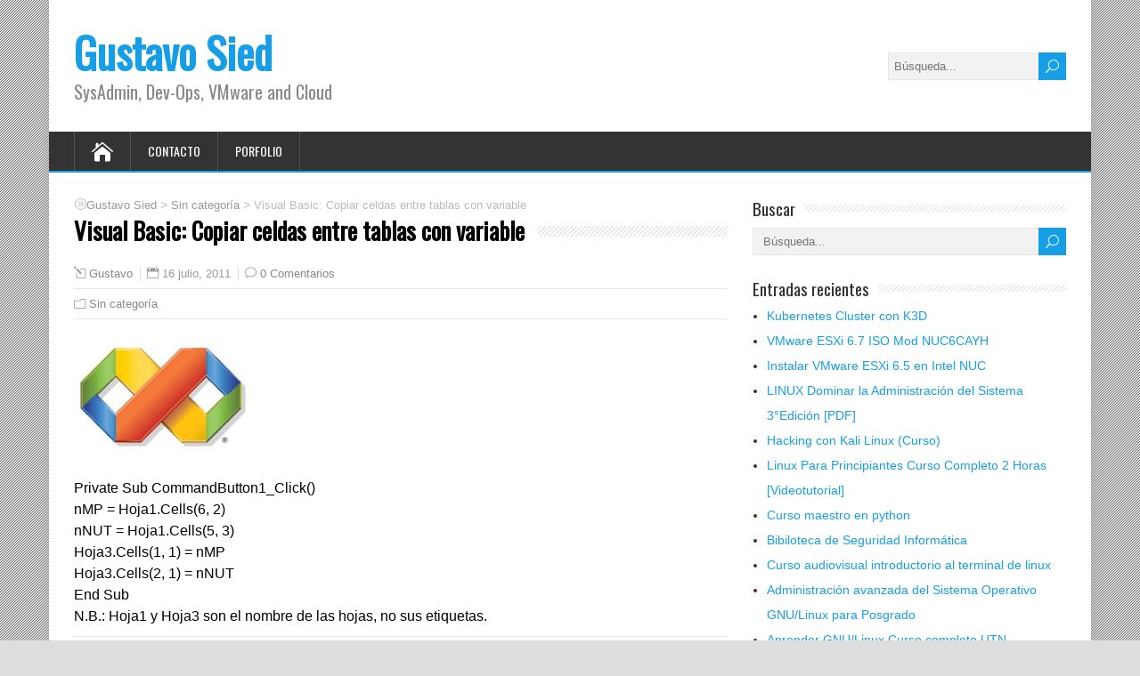

--- FILE ---
content_type: text/html; charset=UTF-8
request_url: https://blog.sied.ar/2011/07/visual-basic-copiar-celdas-entre-tablas-con-variable.html
body_size: 12045
content:
<!DOCTYPE html>
<!--[if IE 7]>
<html class="ie ie7" dir="ltr" lang="es">
<![endif]-->
<!--[if IE 8]>
<html class="ie ie8" dir="ltr" lang="es">
<![endif]-->
<!--[if !(IE 7) | !(IE 8)  ]><!-->
<html dir="ltr" lang="es">
<!--<![endif]-->
<head>
  <meta charset="UTF-8" /> 
  <meta name="viewport" content="width=device-width, initial-scale=1" />  
  <link rel="pingback" href="https://blog.sied.ar/xmlrpc.php">  
<title>Visual Basic: Copiar celdas entre tablas con variable | Gustavo Sied</title>

		<!-- All in One SEO 4.9.3 - aioseo.com -->
	<meta name="description" content="Private Sub CommandButton1_Click() nMP = Hoja1.Cells(6, 2) nNUT = Hoja1.Cells(5, 3) Hoja3.Cells(1, 1) = nMP Hoja3.Cells(2, 1) = nNUTEnd SubN.B.: Hoja1 y Hoja3 son el nombre de las hojas, no sus etiquetas." />
	<meta name="robots" content="max-snippet:-1, max-image-preview:large, max-video-preview:-1" />
	<meta name="author" content="Gustavo"/>
	<link rel="canonical" href="https://blog.sied.ar/2011/07/visual-basic-copiar-celdas-entre-tablas-con-variable.html" />
	<meta name="generator" content="All in One SEO (AIOSEO) 4.9.3" />
		<script type="application/ld+json" class="aioseo-schema">
			{"@context":"https:\/\/schema.org","@graph":[{"@type":"Article","@id":"https:\/\/blog.sied.ar\/2011\/07\/visual-basic-copiar-celdas-entre-tablas-con-variable.html#article","name":"Visual Basic: Copiar celdas entre tablas con variable | Gustavo Sied","headline":"Visual Basic: Copiar celdas entre tablas con variable","author":{"@id":"https:\/\/blog.sied.ar\/author\/admin#author"},"publisher":{"@id":"https:\/\/blog.sied.ar\/#person"},"image":{"@type":"ImageObject","url":"http:\/\/2.bp.blogspot.com\/-CdrwF9gMHYg\/TiA7vfOqjvI\/AAAAAAAAAOA\/Y2uQOFnCLF4\/s200\/visual-basic-logo.jpg","@id":"https:\/\/blog.sied.ar\/2011\/07\/visual-basic-copiar-celdas-entre-tablas-con-variable.html\/#articleImage"},"datePublished":"2011-07-16T12:11:00-03:00","dateModified":"2011-07-16T12:11:00-03:00","inLanguage":"es-ES","mainEntityOfPage":{"@id":"https:\/\/blog.sied.ar\/2011\/07\/visual-basic-copiar-celdas-entre-tablas-con-variable.html#webpage"},"isPartOf":{"@id":"https:\/\/blog.sied.ar\/2011\/07\/visual-basic-copiar-celdas-entre-tablas-con-variable.html#webpage"},"articleSection":"Sin categor\u00eda"},{"@type":"BreadcrumbList","@id":"https:\/\/blog.sied.ar\/2011\/07\/visual-basic-copiar-celdas-entre-tablas-con-variable.html#breadcrumblist","itemListElement":[{"@type":"ListItem","@id":"https:\/\/blog.sied.ar#listItem","position":1,"name":"Home","item":"https:\/\/blog.sied.ar","nextItem":{"@type":"ListItem","@id":"https:\/\/blog.sied.ar\/category\/sin-categoria#listItem","name":"Sin categor\u00eda"}},{"@type":"ListItem","@id":"https:\/\/blog.sied.ar\/category\/sin-categoria#listItem","position":2,"name":"Sin categor\u00eda","item":"https:\/\/blog.sied.ar\/category\/sin-categoria","nextItem":{"@type":"ListItem","@id":"https:\/\/blog.sied.ar\/2011\/07\/visual-basic-copiar-celdas-entre-tablas-con-variable.html#listItem","name":"Visual Basic: Copiar celdas entre tablas con variable"},"previousItem":{"@type":"ListItem","@id":"https:\/\/blog.sied.ar#listItem","name":"Home"}},{"@type":"ListItem","@id":"https:\/\/blog.sied.ar\/2011\/07\/visual-basic-copiar-celdas-entre-tablas-con-variable.html#listItem","position":3,"name":"Visual Basic: Copiar celdas entre tablas con variable","previousItem":{"@type":"ListItem","@id":"https:\/\/blog.sied.ar\/category\/sin-categoria#listItem","name":"Sin categor\u00eda"}}]},{"@type":"Person","@id":"https:\/\/blog.sied.ar\/#person","name":"Gustavo","image":{"@type":"ImageObject","@id":"https:\/\/blog.sied.ar\/2011\/07\/visual-basic-copiar-celdas-entre-tablas-con-variable.html#personImage","url":"https:\/\/secure.gravatar.com\/avatar\/7c199aef0698654cc4d853a734145357?s=96&r=g","width":96,"height":96,"caption":"Gustavo"}},{"@type":"Person","@id":"https:\/\/blog.sied.ar\/author\/admin#author","url":"https:\/\/blog.sied.ar\/author\/admin","name":"Gustavo","image":{"@type":"ImageObject","@id":"https:\/\/blog.sied.ar\/2011\/07\/visual-basic-copiar-celdas-entre-tablas-con-variable.html#authorImage","url":"https:\/\/secure.gravatar.com\/avatar\/7c199aef0698654cc4d853a734145357?s=96&r=g","width":96,"height":96,"caption":"Gustavo"}},{"@type":"WebPage","@id":"https:\/\/blog.sied.ar\/2011\/07\/visual-basic-copiar-celdas-entre-tablas-con-variable.html#webpage","url":"https:\/\/blog.sied.ar\/2011\/07\/visual-basic-copiar-celdas-entre-tablas-con-variable.html","name":"Visual Basic: Copiar celdas entre tablas con variable | Gustavo Sied","description":"Private Sub CommandButton1_Click() nMP = Hoja1.Cells(6, 2) nNUT = Hoja1.Cells(5, 3) Hoja3.Cells(1, 1) = nMP Hoja3.Cells(2, 1) = nNUTEnd SubN.B.: Hoja1 y Hoja3 son el nombre de las hojas, no sus etiquetas.","inLanguage":"es-ES","isPartOf":{"@id":"https:\/\/blog.sied.ar\/#website"},"breadcrumb":{"@id":"https:\/\/blog.sied.ar\/2011\/07\/visual-basic-copiar-celdas-entre-tablas-con-variable.html#breadcrumblist"},"author":{"@id":"https:\/\/blog.sied.ar\/author\/admin#author"},"creator":{"@id":"https:\/\/blog.sied.ar\/author\/admin#author"},"datePublished":"2011-07-16T12:11:00-03:00","dateModified":"2011-07-16T12:11:00-03:00"},{"@type":"WebSite","@id":"https:\/\/blog.sied.ar\/#website","url":"https:\/\/blog.sied.ar\/","name":"Gustavo Sied","description":"SysAdmin, Dev-Ops, VMware and Cloud","inLanguage":"es-ES","publisher":{"@id":"https:\/\/blog.sied.ar\/#person"}}]}
		</script>
		<!-- All in One SEO -->

<link rel='dns-prefetch' href='//fonts.googleapis.com' />
<link rel="alternate" type="application/rss+xml" title="Gustavo Sied &raquo; Feed" href="https://blog.sied.ar/feed" />
<link rel="alternate" type="application/rss+xml" title="Gustavo Sied &raquo; Feed de los comentarios" href="https://blog.sied.ar/comments/feed" />
<link rel="alternate" type="application/rss+xml" title="Gustavo Sied &raquo; Comentario Visual Basic: Copiar celdas entre tablas con variable del feed" href="https://blog.sied.ar/2011/07/visual-basic-copiar-celdas-entre-tablas-con-variable.html/feed" />
<script type="text/javascript">
/* <![CDATA[ */
window._wpemojiSettings = {"baseUrl":"https:\/\/s.w.org\/images\/core\/emoji\/15.0.3\/72x72\/","ext":".png","svgUrl":"https:\/\/s.w.org\/images\/core\/emoji\/15.0.3\/svg\/","svgExt":".svg","source":{"concatemoji":"https:\/\/blog.sied.ar\/wp-includes\/js\/wp-emoji-release.min.js?ver=6.6.4"}};
/*! This file is auto-generated */
!function(i,n){var o,s,e;function c(e){try{var t={supportTests:e,timestamp:(new Date).valueOf()};sessionStorage.setItem(o,JSON.stringify(t))}catch(e){}}function p(e,t,n){e.clearRect(0,0,e.canvas.width,e.canvas.height),e.fillText(t,0,0);var t=new Uint32Array(e.getImageData(0,0,e.canvas.width,e.canvas.height).data),r=(e.clearRect(0,0,e.canvas.width,e.canvas.height),e.fillText(n,0,0),new Uint32Array(e.getImageData(0,0,e.canvas.width,e.canvas.height).data));return t.every(function(e,t){return e===r[t]})}function u(e,t,n){switch(t){case"flag":return n(e,"\ud83c\udff3\ufe0f\u200d\u26a7\ufe0f","\ud83c\udff3\ufe0f\u200b\u26a7\ufe0f")?!1:!n(e,"\ud83c\uddfa\ud83c\uddf3","\ud83c\uddfa\u200b\ud83c\uddf3")&&!n(e,"\ud83c\udff4\udb40\udc67\udb40\udc62\udb40\udc65\udb40\udc6e\udb40\udc67\udb40\udc7f","\ud83c\udff4\u200b\udb40\udc67\u200b\udb40\udc62\u200b\udb40\udc65\u200b\udb40\udc6e\u200b\udb40\udc67\u200b\udb40\udc7f");case"emoji":return!n(e,"\ud83d\udc26\u200d\u2b1b","\ud83d\udc26\u200b\u2b1b")}return!1}function f(e,t,n){var r="undefined"!=typeof WorkerGlobalScope&&self instanceof WorkerGlobalScope?new OffscreenCanvas(300,150):i.createElement("canvas"),a=r.getContext("2d",{willReadFrequently:!0}),o=(a.textBaseline="top",a.font="600 32px Arial",{});return e.forEach(function(e){o[e]=t(a,e,n)}),o}function t(e){var t=i.createElement("script");t.src=e,t.defer=!0,i.head.appendChild(t)}"undefined"!=typeof Promise&&(o="wpEmojiSettingsSupports",s=["flag","emoji"],n.supports={everything:!0,everythingExceptFlag:!0},e=new Promise(function(e){i.addEventListener("DOMContentLoaded",e,{once:!0})}),new Promise(function(t){var n=function(){try{var e=JSON.parse(sessionStorage.getItem(o));if("object"==typeof e&&"number"==typeof e.timestamp&&(new Date).valueOf()<e.timestamp+604800&&"object"==typeof e.supportTests)return e.supportTests}catch(e){}return null}();if(!n){if("undefined"!=typeof Worker&&"undefined"!=typeof OffscreenCanvas&&"undefined"!=typeof URL&&URL.createObjectURL&&"undefined"!=typeof Blob)try{var e="postMessage("+f.toString()+"("+[JSON.stringify(s),u.toString(),p.toString()].join(",")+"));",r=new Blob([e],{type:"text/javascript"}),a=new Worker(URL.createObjectURL(r),{name:"wpTestEmojiSupports"});return void(a.onmessage=function(e){c(n=e.data),a.terminate(),t(n)})}catch(e){}c(n=f(s,u,p))}t(n)}).then(function(e){for(var t in e)n.supports[t]=e[t],n.supports.everything=n.supports.everything&&n.supports[t],"flag"!==t&&(n.supports.everythingExceptFlag=n.supports.everythingExceptFlag&&n.supports[t]);n.supports.everythingExceptFlag=n.supports.everythingExceptFlag&&!n.supports.flag,n.DOMReady=!1,n.readyCallback=function(){n.DOMReady=!0}}).then(function(){return e}).then(function(){var e;n.supports.everything||(n.readyCallback(),(e=n.source||{}).concatemoji?t(e.concatemoji):e.wpemoji&&e.twemoji&&(t(e.twemoji),t(e.wpemoji)))}))}((window,document),window._wpemojiSettings);
/* ]]> */
</script>
<style id='wp-emoji-styles-inline-css' type='text/css'>

	img.wp-smiley, img.emoji {
		display: inline !important;
		border: none !important;
		box-shadow: none !important;
		height: 1em !important;
		width: 1em !important;
		margin: 0 0.07em !important;
		vertical-align: -0.1em !important;
		background: none !important;
		padding: 0 !important;
	}
</style>
<link rel='stylesheet' id='wp-block-library-css' href='https://blog.sied.ar/wp-includes/css/dist/block-library/style.min.css?ver=6.6.4' type='text/css' media='all' />
<link rel='stylesheet' id='aioseo/css/src/vue/standalone/blocks/table-of-contents/global.scss-css' href='https://blog.sied.ar/wp-content/plugins/all-in-one-seo-pack/dist/Lite/assets/css/table-of-contents/global.e90f6d47.css?ver=4.9.3' type='text/css' media='all' />
<style id='classic-theme-styles-inline-css' type='text/css'>
/*! This file is auto-generated */
.wp-block-button__link{color:#fff;background-color:#32373c;border-radius:9999px;box-shadow:none;text-decoration:none;padding:calc(.667em + 2px) calc(1.333em + 2px);font-size:1.125em}.wp-block-file__button{background:#32373c;color:#fff;text-decoration:none}
</style>
<style id='global-styles-inline-css' type='text/css'>
:root{--wp--preset--aspect-ratio--square: 1;--wp--preset--aspect-ratio--4-3: 4/3;--wp--preset--aspect-ratio--3-4: 3/4;--wp--preset--aspect-ratio--3-2: 3/2;--wp--preset--aspect-ratio--2-3: 2/3;--wp--preset--aspect-ratio--16-9: 16/9;--wp--preset--aspect-ratio--9-16: 9/16;--wp--preset--color--black: #000000;--wp--preset--color--cyan-bluish-gray: #abb8c3;--wp--preset--color--white: #ffffff;--wp--preset--color--pale-pink: #f78da7;--wp--preset--color--vivid-red: #cf2e2e;--wp--preset--color--luminous-vivid-orange: #ff6900;--wp--preset--color--luminous-vivid-amber: #fcb900;--wp--preset--color--light-green-cyan: #7bdcb5;--wp--preset--color--vivid-green-cyan: #00d084;--wp--preset--color--pale-cyan-blue: #8ed1fc;--wp--preset--color--vivid-cyan-blue: #0693e3;--wp--preset--color--vivid-purple: #9b51e0;--wp--preset--gradient--vivid-cyan-blue-to-vivid-purple: linear-gradient(135deg,rgba(6,147,227,1) 0%,rgb(155,81,224) 100%);--wp--preset--gradient--light-green-cyan-to-vivid-green-cyan: linear-gradient(135deg,rgb(122,220,180) 0%,rgb(0,208,130) 100%);--wp--preset--gradient--luminous-vivid-amber-to-luminous-vivid-orange: linear-gradient(135deg,rgba(252,185,0,1) 0%,rgba(255,105,0,1) 100%);--wp--preset--gradient--luminous-vivid-orange-to-vivid-red: linear-gradient(135deg,rgba(255,105,0,1) 0%,rgb(207,46,46) 100%);--wp--preset--gradient--very-light-gray-to-cyan-bluish-gray: linear-gradient(135deg,rgb(238,238,238) 0%,rgb(169,184,195) 100%);--wp--preset--gradient--cool-to-warm-spectrum: linear-gradient(135deg,rgb(74,234,220) 0%,rgb(151,120,209) 20%,rgb(207,42,186) 40%,rgb(238,44,130) 60%,rgb(251,105,98) 80%,rgb(254,248,76) 100%);--wp--preset--gradient--blush-light-purple: linear-gradient(135deg,rgb(255,206,236) 0%,rgb(152,150,240) 100%);--wp--preset--gradient--blush-bordeaux: linear-gradient(135deg,rgb(254,205,165) 0%,rgb(254,45,45) 50%,rgb(107,0,62) 100%);--wp--preset--gradient--luminous-dusk: linear-gradient(135deg,rgb(255,203,112) 0%,rgb(199,81,192) 50%,rgb(65,88,208) 100%);--wp--preset--gradient--pale-ocean: linear-gradient(135deg,rgb(255,245,203) 0%,rgb(182,227,212) 50%,rgb(51,167,181) 100%);--wp--preset--gradient--electric-grass: linear-gradient(135deg,rgb(202,248,128) 0%,rgb(113,206,126) 100%);--wp--preset--gradient--midnight: linear-gradient(135deg,rgb(2,3,129) 0%,rgb(40,116,252) 100%);--wp--preset--font-size--small: 13px;--wp--preset--font-size--medium: 20px;--wp--preset--font-size--large: 36px;--wp--preset--font-size--x-large: 42px;--wp--preset--spacing--20: 0.44rem;--wp--preset--spacing--30: 0.67rem;--wp--preset--spacing--40: 1rem;--wp--preset--spacing--50: 1.5rem;--wp--preset--spacing--60: 2.25rem;--wp--preset--spacing--70: 3.38rem;--wp--preset--spacing--80: 5.06rem;--wp--preset--shadow--natural: 6px 6px 9px rgba(0, 0, 0, 0.2);--wp--preset--shadow--deep: 12px 12px 50px rgba(0, 0, 0, 0.4);--wp--preset--shadow--sharp: 6px 6px 0px rgba(0, 0, 0, 0.2);--wp--preset--shadow--outlined: 6px 6px 0px -3px rgba(255, 255, 255, 1), 6px 6px rgba(0, 0, 0, 1);--wp--preset--shadow--crisp: 6px 6px 0px rgba(0, 0, 0, 1);}:where(.is-layout-flex){gap: 0.5em;}:where(.is-layout-grid){gap: 0.5em;}body .is-layout-flex{display: flex;}.is-layout-flex{flex-wrap: wrap;align-items: center;}.is-layout-flex > :is(*, div){margin: 0;}body .is-layout-grid{display: grid;}.is-layout-grid > :is(*, div){margin: 0;}:where(.wp-block-columns.is-layout-flex){gap: 2em;}:where(.wp-block-columns.is-layout-grid){gap: 2em;}:where(.wp-block-post-template.is-layout-flex){gap: 1.25em;}:where(.wp-block-post-template.is-layout-grid){gap: 1.25em;}.has-black-color{color: var(--wp--preset--color--black) !important;}.has-cyan-bluish-gray-color{color: var(--wp--preset--color--cyan-bluish-gray) !important;}.has-white-color{color: var(--wp--preset--color--white) !important;}.has-pale-pink-color{color: var(--wp--preset--color--pale-pink) !important;}.has-vivid-red-color{color: var(--wp--preset--color--vivid-red) !important;}.has-luminous-vivid-orange-color{color: var(--wp--preset--color--luminous-vivid-orange) !important;}.has-luminous-vivid-amber-color{color: var(--wp--preset--color--luminous-vivid-amber) !important;}.has-light-green-cyan-color{color: var(--wp--preset--color--light-green-cyan) !important;}.has-vivid-green-cyan-color{color: var(--wp--preset--color--vivid-green-cyan) !important;}.has-pale-cyan-blue-color{color: var(--wp--preset--color--pale-cyan-blue) !important;}.has-vivid-cyan-blue-color{color: var(--wp--preset--color--vivid-cyan-blue) !important;}.has-vivid-purple-color{color: var(--wp--preset--color--vivid-purple) !important;}.has-black-background-color{background-color: var(--wp--preset--color--black) !important;}.has-cyan-bluish-gray-background-color{background-color: var(--wp--preset--color--cyan-bluish-gray) !important;}.has-white-background-color{background-color: var(--wp--preset--color--white) !important;}.has-pale-pink-background-color{background-color: var(--wp--preset--color--pale-pink) !important;}.has-vivid-red-background-color{background-color: var(--wp--preset--color--vivid-red) !important;}.has-luminous-vivid-orange-background-color{background-color: var(--wp--preset--color--luminous-vivid-orange) !important;}.has-luminous-vivid-amber-background-color{background-color: var(--wp--preset--color--luminous-vivid-amber) !important;}.has-light-green-cyan-background-color{background-color: var(--wp--preset--color--light-green-cyan) !important;}.has-vivid-green-cyan-background-color{background-color: var(--wp--preset--color--vivid-green-cyan) !important;}.has-pale-cyan-blue-background-color{background-color: var(--wp--preset--color--pale-cyan-blue) !important;}.has-vivid-cyan-blue-background-color{background-color: var(--wp--preset--color--vivid-cyan-blue) !important;}.has-vivid-purple-background-color{background-color: var(--wp--preset--color--vivid-purple) !important;}.has-black-border-color{border-color: var(--wp--preset--color--black) !important;}.has-cyan-bluish-gray-border-color{border-color: var(--wp--preset--color--cyan-bluish-gray) !important;}.has-white-border-color{border-color: var(--wp--preset--color--white) !important;}.has-pale-pink-border-color{border-color: var(--wp--preset--color--pale-pink) !important;}.has-vivid-red-border-color{border-color: var(--wp--preset--color--vivid-red) !important;}.has-luminous-vivid-orange-border-color{border-color: var(--wp--preset--color--luminous-vivid-orange) !important;}.has-luminous-vivid-amber-border-color{border-color: var(--wp--preset--color--luminous-vivid-amber) !important;}.has-light-green-cyan-border-color{border-color: var(--wp--preset--color--light-green-cyan) !important;}.has-vivid-green-cyan-border-color{border-color: var(--wp--preset--color--vivid-green-cyan) !important;}.has-pale-cyan-blue-border-color{border-color: var(--wp--preset--color--pale-cyan-blue) !important;}.has-vivid-cyan-blue-border-color{border-color: var(--wp--preset--color--vivid-cyan-blue) !important;}.has-vivid-purple-border-color{border-color: var(--wp--preset--color--vivid-purple) !important;}.has-vivid-cyan-blue-to-vivid-purple-gradient-background{background: var(--wp--preset--gradient--vivid-cyan-blue-to-vivid-purple) !important;}.has-light-green-cyan-to-vivid-green-cyan-gradient-background{background: var(--wp--preset--gradient--light-green-cyan-to-vivid-green-cyan) !important;}.has-luminous-vivid-amber-to-luminous-vivid-orange-gradient-background{background: var(--wp--preset--gradient--luminous-vivid-amber-to-luminous-vivid-orange) !important;}.has-luminous-vivid-orange-to-vivid-red-gradient-background{background: var(--wp--preset--gradient--luminous-vivid-orange-to-vivid-red) !important;}.has-very-light-gray-to-cyan-bluish-gray-gradient-background{background: var(--wp--preset--gradient--very-light-gray-to-cyan-bluish-gray) !important;}.has-cool-to-warm-spectrum-gradient-background{background: var(--wp--preset--gradient--cool-to-warm-spectrum) !important;}.has-blush-light-purple-gradient-background{background: var(--wp--preset--gradient--blush-light-purple) !important;}.has-blush-bordeaux-gradient-background{background: var(--wp--preset--gradient--blush-bordeaux) !important;}.has-luminous-dusk-gradient-background{background: var(--wp--preset--gradient--luminous-dusk) !important;}.has-pale-ocean-gradient-background{background: var(--wp--preset--gradient--pale-ocean) !important;}.has-electric-grass-gradient-background{background: var(--wp--preset--gradient--electric-grass) !important;}.has-midnight-gradient-background{background: var(--wp--preset--gradient--midnight) !important;}.has-small-font-size{font-size: var(--wp--preset--font-size--small) !important;}.has-medium-font-size{font-size: var(--wp--preset--font-size--medium) !important;}.has-large-font-size{font-size: var(--wp--preset--font-size--large) !important;}.has-x-large-font-size{font-size: var(--wp--preset--font-size--x-large) !important;}
:where(.wp-block-post-template.is-layout-flex){gap: 1.25em;}:where(.wp-block-post-template.is-layout-grid){gap: 1.25em;}
:where(.wp-block-columns.is-layout-flex){gap: 2em;}:where(.wp-block-columns.is-layout-grid){gap: 2em;}
:root :where(.wp-block-pullquote){font-size: 1.5em;line-height: 1.6;}
</style>
<link rel='stylesheet' id='happenstance-style-css' href='https://blog.sied.ar/wp-content/themes/happenstance/style.css?ver=6.6.4' type='text/css' media='all' />
<style id='happenstance-style-inline-css' type='text/css'>
#wrapper { background-size: cover; }
#wrapper #main-content .post-entry .attachment-post-thumbnail, #wrapper #main-content .post-entry .attachment-thumbnail { margin-bottom: 17px; } #wrapper #main-content .post-entry .post-entry-content { margin-bottom: -4px; }
</style>
<link rel='stylesheet' id='happenstance-elegantfont-css' href='https://blog.sied.ar/wp-content/themes/happenstance/css/elegantfont.css?ver=6.6.4' type='text/css' media='all' />
<link rel='stylesheet' id='happenstance-google-font-default-css' href='//fonts.googleapis.com/css?family=Oswald&#038;subset=latin%2Clatin-ext&#038;ver=6.6.4' type='text/css' media='all' />
<script type="text/javascript" src="https://blog.sied.ar/wp-includes/js/jquery/jquery.min.js?ver=3.7.1" id="jquery-core-js"></script>
<script type="text/javascript" src="https://blog.sied.ar/wp-includes/js/jquery/jquery-migrate.min.js?ver=3.4.1" id="jquery-migrate-js"></script>
<!--[if lt IE 9]>
<script type="text/javascript" src="https://blog.sied.ar/wp-content/themes/happenstance/js/html5.js?ver=3.7.3" id="happenstance-html5-ie-js"></script>
<![endif]-->
<link rel="https://api.w.org/" href="https://blog.sied.ar/wp-json/" /><link rel="alternate" title="JSON" type="application/json" href="https://blog.sied.ar/wp-json/wp/v2/posts/2621" /><link rel="EditURI" type="application/rsd+xml" title="RSD" href="https://blog.sied.ar/xmlrpc.php?rsd" />
<meta name="generator" content="WordPress 6.6.4" />
<link rel='shortlink' href='https://blog.sied.ar/?p=2621' />
<link rel="alternate" title="oEmbed (JSON)" type="application/json+oembed" href="https://blog.sied.ar/wp-json/oembed/1.0/embed?url=https%3A%2F%2Fblog.sied.ar%2F2011%2F07%2Fvisual-basic-copiar-celdas-entre-tablas-con-variable.html" />
<link rel="alternate" title="oEmbed (XML)" type="text/xml+oembed" href="https://blog.sied.ar/wp-json/oembed/1.0/embed?url=https%3A%2F%2Fblog.sied.ar%2F2011%2F07%2Fvisual-basic-copiar-celdas-entre-tablas-con-variable.html&#038;format=xml" />
<!--[if IE]>
<style type="text/css" media="screen">
#container-shadow, .attachment-post-thumbnail, .attachment-thumbnail {
        behavior: url("https://blog.sied.ar/wp-content/themes/happenstance/css/pie/PIE.php");
        zoom: 1;
}
</style>
<![endif]-->
<style type="text/css">.recentcomments a{display:inline !important;padding:0 !important;margin:0 !important;}</style> 
</head> 
<body class="post-template-default single single-post postid-2621 single-format-standard" id="wrapper">
<div class="pattern"></div> 
   
<div id="container">
<div id="container-shadow">
  <header id="header">
   
    <div class="header-content-wrapper">
    <div class="header-content">
      <p class="site-title"><a href="https://blog.sied.ar/">Gustavo Sied</a></p>
      <p class="site-description">SysAdmin, Dev-Ops, VMware and Cloud</p>
<form id="searchform" method="get" action="https://blog.sied.ar/">
  <div class="searchform-wrapper"><input type="text" value="" name="s" id="s" placeholder="Búsqueda..." />
  <input type="submit" class="send icon_search" name="searchsubmit" value="&#x55;" /></div>
</form>    </div>
    </div>
  <div class="menu-box-container">
    <div class="menu-box-wrapper">
    <div class="menu-box">
      <a class="link-home" href="https://blog.sied.ar/"><i class="icon_house" aria-hidden="true"></i></a>
<div class="menu-menu-principal-container"><ul id="nav" class="menu"><li id="menu-item-10175" class="menu-item menu-item-type-post_type menu-item-object-page menu-item-10175"><a href="https://blog.sied.ar/contacto">Contacto</a></li>
<li id="menu-item-10174" class="menu-item menu-item-type-custom menu-item-object-custom menu-item-10174"><a href="https://sied.ar">Porfolio</a></li>
</ul></div>    </div>
    </div>
  </div>
    
  </header> <!-- end of header -->

  <div id="wrapper-content">
  <div id="main-content">
  <div id="content" class="hentry"><p class="breadcrumb-navigation"><span property="itemListElement" typeof="ListItem"><a property="item" typeof="WebPage" title="Ir a Gustavo Sied." href="https://blog.sied.ar" class="home" ><span property="name">Gustavo Sied</span></a><meta property="position" content="1"></span> &gt; <span property="itemListElement" typeof="ListItem"><a property="item" typeof="WebPage" title="Ve a los archivos Sin categoría Categoría." href="https://blog.sied.ar/category/sin-categoria" class="taxonomy category" ><span property="name">Sin categoría</span></a><meta property="position" content="2"></span> &gt; <span property="itemListElement" typeof="ListItem"><span property="name" class="post post-post current-item">Visual Basic: Copiar celdas entre tablas con variable</span><meta property="url" content="https://blog.sied.ar/2011/07/visual-basic-copiar-celdas-entre-tablas-con-variable.html"><meta property="position" content="3"></span></p>    <div class="content-headline">   
      <h1 class="entry-headline title single-title entry-title"><span class="entry-headline-text">Visual Basic: Copiar celdas entre tablas con variable</span></h1>
    </div>
    <p class="post-meta">
      <span class="post-info-author vcard author"><i class="icon_pencil-edit" aria-hidden="true"></i><span class="fn"><a href="https://blog.sied.ar/author/admin" title="Entradas de Gustavo" rel="author">Gustavo</a></span></span>
      <span class="post-info-date post_date date updated"><i class="icon_calendar" aria-hidden="true"></i>16 julio, 2011</span>
      <span class="post-info-comments"><i class="icon_comment_alt" aria-hidden="true"></i><a href="https://blog.sied.ar/2011/07/visual-basic-copiar-celdas-entre-tablas-con-variable.html#respond">0 Comentarios</a></span>
    </p>
    <div class="post-info">
      <p class="post-category"><span class="post-info-category"><i class="icon_folder-alt" aria-hidden="true"></i><a href="https://blog.sied.ar/category/sin-categoria" rel="category tag">Sin categoría</a></span></p>
    </div>
    <div class="entry-content">
<p><a target="_blank" rel="nofollow" href="https://blog.sied.ar/goto/aHR0cDovLzIuYnAuYmxvZ3Nwb3QuY29tLy1DZHJ3RjlnTUhZZy9UaUE3dmZPcWp2SS9BQUFBQUFBQUFPQS9ZMnVRT0ZuQ0xGNC9zMTYwMC92aXN1YWwtYmFzaWMtbG9nby5qcGc=" ><img decoding="async" src="https://2.bp.blogspot.com/-CdrwF9gMHYg/TiA7vfOqjvI/AAAAAAAAAOA/Y2uQOFnCLF4/s200/visual-basic-logo.jpg" border="0" alt=""></a></p>
<div></div>
<div>Private Sub CommandButton1_Click()</div>
<div></div>
<div><span> </span>nMP = Hoja1.Cells(6, 2)</div>
<div><span> </span>nNUT = Hoja1.Cells(5, 3)</div>
<div></div>
<div><span> </span>Hoja3.Cells(1, 1) = nMP</div>
<div><span> </span>Hoja3.Cells(2, 1) = nNUT</div>
<div></div>
<div>End Sub</div>
<div></div>
<div>N.B.: Hoja1 y Hoja3 son el nombre de las hojas, no sus etiquetas.</div>
<div id="happenstance-post-nav" class="navigation" role="navigation">
	<div class="nav-wrapper">
  <p class="nav-previous"><a href="https://blog.sied.ar/2011/07/medical-el-sistema-libre-de-gestion-hospitalaria-y-de-salud.html" title="Medical: El Sistema Libre de Gestion Hospitalaria y de Salud">&larr; Publicación anterior</a></p>
	<p class="nav-next"><a href="https://blog.sied.ar/2011/07/nace-el-pht.html" title="Nace el PHT">Siguiente publicación &rarr;</a></p>
   </div>
</div>
<div class="wrapper-related-posts">
      <h2 class="entry-headline">Posts Relacionados</h2>  
      <div class="flexslider">      
        <ul class="slides">
	       <li><a title="LINUX Dominar la Administración del Sistema 3°Edición [PDF]" href="https://blog.sied.ar/2017/11/linux-dominar-la-administracion-del-sistema-3edicion-pdf.html"><img width="150" height="150" src="https://blog.sied.ar/wp-content/uploads/2017/11/IMG_20171102_080638-150x150.jpg" class="attachment-thumbnail size-thumbnail wp-post-image" alt="" decoding="async" loading="lazy" /></a><a class="slider-link" title="LINUX Dominar la Administración del Sistema 3°Edición [PDF]" href="https://blog.sied.ar/2017/11/linux-dominar-la-administracion-del-sistema-3edicion-pdf.html">LINUX Dominar la Administración del Sistema 3°Edición [PDF]</a></li>
	       <li><a title="BackBox Linux 4.1, nueva versión de esta distro de seguridad" href="https://blog.sied.ar/2015/01/backbox-linux-4-1-nueva-version-de-esta-distro-de-seguridad.html"><img class="attachment-slider-thumb wp-post-image" src="https://blog.sied.ar/wp-content/themes/happenstance/images/slide.jpg" alt="BackBox Linux 4.1, nueva versión de esta distro de seguridad" /></a><a class="slider-link" title="BackBox Linux 4.1, nueva versión de esta distro de seguridad" href="https://blog.sied.ar/2015/01/backbox-linux-4-1-nueva-version-de-esta-distro-de-seguridad.html">BackBox Linux 4.1, nueva versión de esta distro de seguridad</a></li>
	       <li><a title="¿Google Drive para Linux? Quién sabe…" href="https://blog.sied.ar/2015/01/google-drive-para-linux-quien-sabe.html"><img class="attachment-slider-thumb wp-post-image" src="https://blog.sied.ar/wp-content/themes/happenstance/images/slide.jpg" alt="¿Google Drive para Linux? Quién sabe…" /></a><a class="slider-link" title="¿Google Drive para Linux? Quién sabe…" href="https://blog.sied.ar/2015/01/google-drive-para-linux-quien-sabe.html">¿Google Drive para Linux? Quién sabe…</a></li>
	       <li><a title="Quantum OS cambia su nombre a Papyros y evoluciona el Material Design" href="https://blog.sied.ar/2015/01/quantum-os-cambia-su-nombre-a-papyros-y-evoluciona-el-material-design.html"><img class="attachment-slider-thumb wp-post-image" src="https://blog.sied.ar/wp-content/themes/happenstance/images/slide.jpg" alt="Quantum OS cambia su nombre a Papyros y evoluciona el Material Design" /></a><a class="slider-link" title="Quantum OS cambia su nombre a Papyros y evoluciona el Material Design" href="https://blog.sied.ar/2015/01/quantum-os-cambia-su-nombre-a-papyros-y-evoluciona-el-material-design.html">Quantum OS cambia su nombre a Papyros y evoluciona el Material Design</a></li>
	       <li><a title="Implementar ACLs: Descripción, comandos y ejemplos." href="https://blog.sied.ar/2015/01/implementar-acls-descripcion-comandos-y-ejemplos.html"><img class="attachment-slider-thumb wp-post-image" src="https://blog.sied.ar/wp-content/themes/happenstance/images/slide.jpg" alt="Implementar ACLs: Descripción, comandos y ejemplos." /></a><a class="slider-link" title="Implementar ACLs: Descripción, comandos y ejemplos." href="https://blog.sied.ar/2015/01/implementar-acls-descripcion-comandos-y-ejemplos.html">Implementar ACLs: Descripción, comandos y ejemplos.</a></li>
	       <li><a title="Libreboot X200, otro portátil avalado por la FSF" href="https://blog.sied.ar/2015/01/libreboot-x200-otro-portatil-avalado-por-la-fsf.html"><img class="attachment-slider-thumb wp-post-image" src="https://blog.sied.ar/wp-content/themes/happenstance/images/slide.jpg" alt="Libreboot X200, otro portátil avalado por la FSF" /></a><a class="slider-link" title="Libreboot X200, otro portátil avalado por la FSF" href="https://blog.sied.ar/2015/01/libreboot-x200-otro-portatil-avalado-por-la-fsf.html">Libreboot X200, otro portátil avalado por la FSF</a></li>
        </ul>
      </div>
</div>

<div id="comments" class="comments-area">

	
		<div id="respond" class="comment-respond">
		<h3 id="reply-title" class="comment-reply-title">Deja un comentario <small><a rel="nofollow" id="cancel-comment-reply-link" href="/2011/07/visual-basic-copiar-celdas-entre-tablas-con-variable.html#respond" style="display:none;">Cancelar la respuesta</a></small></h3><form action="https://blog.sied.ar/wp-comments-post.php" method="post" id="commentform" class="comment-form"><p class="comment-notes"><span id="email-notes">Tu dirección de correo electrónico no será publicada.</span> <span class="required-field-message">Los campos obligatorios están marcados con <span class="required">*</span></span></p><p><label for="comment"></label><textarea id="comment" name="comment" cols="45" rows="8" aria-required="true" placeholder="Comentario..."></textarea></p><p class="comment-form-author"><label for="author"></label> <input id="author" name="author" type="text" placeholder="Nombre *" value=""  size="30" aria-required='true' /></p>
<p class="comment-form-email"><label for="email"></label> <input id="email" name="email" type="text" placeholder="E-mail *" value="" size="30" aria-required='true' /></p>
<p class="comment-form-url"><label for="url"></label> <input id="url" name="url" type="text" placeholder="Web" value="" size="30" /></p>
<p class="form-submit"><input name="submit" type="submit" id="submit" class="submit" value="Publicar el comentario" /> <input type='hidden' name='comment_post_ID' value='2621' id='comment_post_ID' />
<input type='hidden' name='comment_parent' id='comment_parent' value='0' />
</p><p style="display: none;"><input type="hidden" id="akismet_comment_nonce" name="akismet_comment_nonce" value="0e0c58b020" /></p><div class="g-recaptcha" data-sitekey="6LfGJygkAAAAAJ-rfXfyNyxVUihnbx9JsJuYyHMK" data-theme="standard"></div><script type="text/javascript"src="https://www.google.com/recaptcha/api.js?hl=es"></script>            <div id="recaptcha-submit-btn-area">&nbsp;</div>
            <noscript>
            <style type='text/css'>#submit {display:none;}</style>
            <input name="submit" type="submit" id="submit-alt" tabindex="6"
                value="Submit Comment"/> 
            </noscript><p style="display: none !important;" class="akismet-fields-container" data-prefix="ak_"><label>&#916;<textarea name="ak_hp_textarea" cols="45" rows="8" maxlength="100"></textarea></label><input type="hidden" id="ak_js_1" name="ak_js" value="89"/><script>document.getElementById( "ak_js_1" ).setAttribute( "value", ( new Date() ).getTime() );</script></p></form>	</div><!-- #respond -->
	
</div><!-- #comments .comments-area -->    </div>   
  </div> <!-- end of content -->
<aside id="sidebar">
<div id="search-2" class="sidebar-widget widget_search"> <p class="sidebar-headline"><span class="sidebar-headline-text">Buscar</span></p><form id="searchform" method="get" action="https://blog.sied.ar/">
  <div class="searchform-wrapper"><input type="text" value="" name="s" id="s" placeholder="Búsqueda..." />
  <input type="submit" class="send icon_search" name="searchsubmit" value="&#x55;" /></div>
</form></div>
		<div id="recent-posts-2" class="sidebar-widget widget_recent_entries">
		 <p class="sidebar-headline"><span class="sidebar-headline-text">Entradas recientes</span></p>
		<ul>
											<li>
					<a href="https://blog.sied.ar/2023/04/kubernetes-cluster-con-k3d.html">Kubernetes Cluster con K3D</a>
									</li>
											<li>
					<a href="https://blog.sied.ar/2023/04/vmware-esxi-6-7-iso-mod-nuc6cayh.html">VMware ESXi 6.7 ISO Mod NUC6CAYH</a>
									</li>
											<li>
					<a href="https://blog.sied.ar/2019/07/instalar-vmware-esxi-6-5-en-intel-nuc.html">Instalar VMware ESXi 6.5 en Intel NUC</a>
									</li>
											<li>
					<a href="https://blog.sied.ar/2017/11/linux-dominar-la-administracion-del-sistema-3edicion-pdf.html">LINUX Dominar la Administración del Sistema 3°Edición [PDF]</a>
									</li>
											<li>
					<a href="https://blog.sied.ar/2017/09/hacking-con-kali-linux-curso.html">Hacking con Kali Linux (Curso)</a>
									</li>
											<li>
					<a href="https://blog.sied.ar/2017/08/linux-para-principiantes-curso-completo-2-horas-videotutorial.html">Linux Para Principiantes Curso Completo 2 Horas [Videotutorial]</a>
									</li>
											<li>
					<a href="https://blog.sied.ar/2017/07/curso-maestro-en-python.html">Curso maestro en python</a>
									</li>
											<li>
					<a href="https://blog.sied.ar/2017/07/bibiloteca-de-seguridad-informatica.html">Bibiloteca de Seguridad Informática</a>
									</li>
											<li>
					<a href="https://blog.sied.ar/2017/07/curso-audiovisual-introductorio-al-terminal-de-linux.html">Curso audiovisual introductorio al terminal de linux</a>
									</li>
											<li>
					<a href="https://blog.sied.ar/2017/07/administracion-avanzada-del-sistema-operativo-gnulinux-para-posgrado.html">Administración avanzada del Sistema Operativo GNU/Linux para Posgrado</a>
									</li>
											<li>
					<a href="https://blog.sied.ar/2017/07/aprender-gnulinux-curso-completo-utn.html">Aprender GNU/Linux Curso completo UTN</a>
									</li>
											<li>
					<a href="https://blog.sied.ar/2017/07/lamp-en-centos-7.html">LAMP en CentOS 7</a>
									</li>
											<li>
					<a href="https://blog.sied.ar/2017/07/la-mayoria-de-los-sitios-fallan-en-la-exhaustiva-revision-de-seguridad-de-mozilla.html">La mayoría de los sitios fallan en la exhaustiva revisión de seguridad de Mozilla</a>
									</li>
											<li>
					<a href="https://blog.sied.ar/2017/05/servicio-postal-ruso-golpeado-duro-por-wannacry.html">Servicio postal ruso &#8216;Golpeado duro por WannaCry&#8217;</a>
									</li>
											<li>
					<a href="https://blog.sied.ar/2017/05/google-ai-derrota-al-campeon-humano-de-go.html">Google AI derrota al campeón humano de Go</a>
									</li>
											<li>
					<a href="https://blog.sied.ar/2015/07/10-hechos-asombrosos-que-usted-no-sabia-sobre-android.html">Los 10 hechos asombrosos que usted no sabía sobre Android</a>
									</li>
											<li>
					<a href="https://blog.sied.ar/2015/07/como-su-barra-espaciadora-del-teclado-va-a-cambiar-para-siempre-con-smartbar.html">Cómo su barra espaciadora del teclado va a cambiar para siempre con SmartBar?</a>
									</li>
											<li>
					<a href="https://blog.sied.ar/2015/07/top-10-de-los-trucos-simples-y-utiles-de-internet-que-usted-puede-no-saber.html">Top 10 de los trucos simples y útiles de Internet que usted puede no saber</a>
									</li>
											<li>
					<a href="https://blog.sied.ar/2015/07/facebook-intenta-convertirse-en-youtube.html">Facebook intenta convertirse en YouTube</a>
									</li>
											<li>
					<a href="https://blog.sied.ar/2015/07/como-tener-acceso-al-disco-duro-de-la-computadora-con-tu-smartphone.html">Cómo tener acceso al disco duro de la computadora con tu Smartphone</a>
									</li>
											<li>
					<a href="https://blog.sied.ar/2015/07/facebook-cambia-su-logotipo.html">Facebook cambia su logotipo</a>
									</li>
											<li>
					<a href="https://blog.sied.ar/2015/07/mark-zuckerberg-responde-a-preguntas-de-stephen-hawking-y-schwarzenegger.html">Mark Zuckerberg, responde a preguntas de Stephen Hawking y Schwarzenegger</a>
									</li>
											<li>
					<a href="https://blog.sied.ar/2015/06/rompen-record-con-una-coneccion-wifi-de-250km.html">Rompen record con una conección WiFi de 250Km.</a>
									</li>
											<li>
					<a href="https://blog.sied.ar/2015/06/como-configurar-una-vpn-en-dispositivos-android-sin-ningun-software.html">Cómo configurar una VPN en dispositivos Android (sin ningún software)</a>
									</li>
											<li>
					<a href="https://blog.sied.ar/2015/06/windows-10-requisitos-de-hardware-y-rutas-de-actualizacion.html">Windows 10 &#8211; Requisitos de hardware y rutas de actualización</a>
									</li>
											<li>
					<a href="https://blog.sied.ar/2015/01/backbox-linux-4-1-nueva-version-de-esta-distro-de-seguridad.html">BackBox Linux 4.1, nueva versión de esta distro de seguridad</a>
									</li>
											<li>
					<a href="https://blog.sied.ar/2015/01/google-drive-para-linux-quien-sabe.html">¿Google Drive para Linux? Quién sabe…</a>
									</li>
											<li>
					<a href="https://blog.sied.ar/2015/01/quantum-os-cambia-su-nombre-a-papyros-y-evoluciona-el-material-design.html">Quantum OS cambia su nombre a Papyros y evoluciona el Material Design</a>
									</li>
											<li>
					<a href="https://blog.sied.ar/2015/01/implementar-acls-descripcion-comandos-y-ejemplos.html">Implementar ACLs: Descripción, comandos y ejemplos.</a>
									</li>
											<li>
					<a href="https://blog.sied.ar/2015/01/libreboot-x200-otro-portatil-avalado-por-la-fsf.html">Libreboot X200, otro portátil avalado por la FSF</a>
									</li>
					</ul>

		</div><div id="recent-comments-2" class="sidebar-widget widget_recent_comments"> <p class="sidebar-headline"><span class="sidebar-headline-text">Comentarios Recientes</span></p><ul id="recentcomments"><li class="recentcomments"><span class="comment-author-link">Pablo</span> en <a href="https://blog.sied.ar/2019/07/instalar-vmware-esxi-6-5-en-intel-nuc.html#comment-29327">Instalar VMware ESXi 6.5 en Intel NUC</a></li><li class="recentcomments"><span class="comment-author-link">Daniel</span> en <a href="https://blog.sied.ar/2014/02/ver-video-en-la-television-con-chromebook-mediante-hdmi.html#comment-29076">Ver video en la televisión con Chromebook mediante HDMI</a></li><li class="recentcomments"><span class="comment-author-link">Nelson</span> en <a href="https://blog.sied.ar/2014/02/dumpit-memory-dumper-herramientas.html#comment-28904">Dumpit (Memory Dumper) :: Herramientas</a></li><li class="recentcomments"><span class="comment-author-link"><a target="_blank" rel="nofollow" href="https://blog.sied.ar/goto/aHR0cDovL011cGxhdGFzMi5jb20="  class="url" rel="ugc external nofollow">Lucas Vélez - cyberwindows</a></span> en <a href="https://blog.sied.ar/2011/09/jugar-al-muonline.html#comment-28897">Jugar al MuOnline</a></li><li class="recentcomments"><span class="comment-author-link">tatiana</span> en <a href="https://blog.sied.ar/2014/02/ver-video-en-la-television-con-chromebook-mediante-hdmi.html#comment-28481">Ver video en la televisión con Chromebook mediante HDMI</a></li><li class="recentcomments"><span class="comment-author-link">gustavo casalins romero</span> en <a href="https://blog.sied.ar/2011/03/descargar-diccionario-de-especialidades-farmaceuticas-vademecum-2010-portable.html#comment-28459">Descargar Diccionario de Especialidades Farmacéuticas &#8211; Vademecum 2010 Portable</a></li><li class="recentcomments"><span class="comment-author-link">gustavo casalins romero</span> en <a href="https://blog.sied.ar/2011/03/descargar-diccionario-de-especialidades-farmaceuticas-vademecum-2010-portable.html#comment-28458">Descargar Diccionario de Especialidades Farmacéuticas &#8211; Vademecum 2010 Portable</a></li><li class="recentcomments"><span class="comment-author-link">Alvaro Vargas M.</span> en <a href="https://blog.sied.ar/2017/08/linux-para-principiantes-curso-completo-2-horas-videotutorial.html#comment-28228">Linux Para Principiantes Curso Completo 2 Horas [Videotutorial]</a></li><li class="recentcomments"><span class="comment-author-link">Yosell</span> en <a href="https://blog.sied.ar/2017/11/linux-dominar-la-administracion-del-sistema-3edicion-pdf.html#comment-28225">LINUX Dominar la Administración del Sistema 3°Edición [PDF]</a></li><li class="recentcomments"><span class="comment-author-link">José H</span> en <a href="https://blog.sied.ar/2017/11/linux-dominar-la-administracion-del-sistema-3edicion-pdf.html#comment-28200">LINUX Dominar la Administración del Sistema 3°Edición [PDF]</a></li></ul></div><div id="tag_cloud-2" class="sidebar-widget widget_tag_cloud"> <p class="sidebar-headline"><span class="sidebar-headline-text">Tags</span></p><div class="tagcloud"><a href="https://blog.sied.ar/tag/13-10" class="tag-cloud-link tag-link-421 tag-link-position-1" style="font-size: 10.402985074627pt;" aria-label="13.10 (80 elementos)">13.10</a>
<a href="https://blog.sied.ar/tag/2013" class="tag-cloud-link tag-link-157 tag-link-position-2" style="font-size: 9.1492537313433pt;" aria-label="2013 (60 elementos)">2013</a>
<a href="https://blog.sied.ar/tag/2014" class="tag-cloud-link tag-link-937 tag-link-position-3" style="font-size: 8.1044776119403pt;" aria-label="2014 (48 elementos)">2014</a>
<a href="https://blog.sied.ar/tag/abierto" class="tag-cloud-link tag-link-227 tag-link-position-4" style="font-size: 11.34328358209pt;" aria-label="abierto (100 elementos)">abierto</a>
<a href="https://blog.sied.ar/tag/ahora" class="tag-cloud-link tag-link-310 tag-link-position-5" style="font-size: 9.2537313432836pt;" aria-label="ahora (62 elementos)">ahora</a>
<a href="https://blog.sied.ar/tag/android" class="tag-cloud-link tag-link-5 tag-link-position-6" style="font-size: 14.059701492537pt;" aria-label="Android (182 elementos)">Android</a>
<a href="https://blog.sied.ar/tag/aplicaciones" class="tag-cloud-link tag-link-48 tag-link-position-7" style="font-size: 8.8358208955224pt;" aria-label="aplicaciones (56 elementos)">aplicaciones</a>
<a href="https://blog.sied.ar/tag/beta" class="tag-cloud-link tag-link-193 tag-link-position-8" style="font-size: 8.2089552238806pt;" aria-label="Beta (49 elementos)">Beta</a>
<a href="https://blog.sied.ar/tag/centos" class="tag-cloud-link tag-link-475 tag-link-position-9" style="font-size: 8.4179104477612pt;" aria-label="CentOS (51 elementos)">CentOS</a>
<a href="https://blog.sied.ar/tag/codigo" class="tag-cloud-link tag-link-226 tag-link-position-10" style="font-size: 12.179104477612pt;" aria-label="código (119 elementos)">código</a>
<a href="https://blog.sied.ar/tag/como" class="tag-cloud-link tag-link-200 tag-link-position-11" style="font-size: 16.253731343284pt;" aria-label="cómo (294 elementos)">cómo</a>
<a href="https://blog.sied.ar/tag/debian" class="tag-cloud-link tag-link-573 tag-link-position-12" style="font-size: 10.298507462687pt;" aria-label="Debian (79 elementos)">Debian</a>
<a href="https://blog.sied.ar/tag/disponible" class="tag-cloud-link tag-link-165 tag-link-position-13" style="font-size: 12.179104477612pt;" aria-label="disponible (118 elementos)">disponible</a>
<a href="https://blog.sied.ar/tag/escritorio" class="tag-cloud-link tag-link-649 tag-link-position-14" style="font-size: 8.8358208955224pt;" aria-label="escritorio (57 elementos)">escritorio</a>
<a href="https://blog.sied.ar/tag/esta" class="tag-cloud-link tag-link-134 tag-link-position-15" style="font-size: 11.970149253731pt;" aria-label="está (115 elementos)">está</a>
<a href="https://blog.sied.ar/tag/fedora" class="tag-cloud-link tag-link-89 tag-link-position-16" style="font-size: 10.402985074627pt;" aria-label="Fedora (81 elementos)">Fedora</a>
<a href="https://blog.sied.ar/tag/firefox" class="tag-cloud-link tag-link-47 tag-link-position-17" style="font-size: 8.4179104477612pt;" aria-label="Firefox (51 elementos)">Firefox</a>
<a href="https://blog.sied.ar/tag/gnome" class="tag-cloud-link tag-link-124 tag-link-position-18" style="font-size: 9.8805970149254pt;" aria-label="GNOME (71 elementos)">GNOME</a>
<a href="https://blog.sied.ar/tag/google" class="tag-cloud-link tag-link-73 tag-link-position-19" style="font-size: 10.298507462687pt;" aria-label="Google (78 elementos)">Google</a>
<a href="https://blog.sied.ar/tag/herramientas" class="tag-cloud-link tag-link-641 tag-link-position-20" style="font-size: 11.238805970149pt;" aria-label="herramientas (96 elementos)">herramientas</a>
<a href="https://blog.sied.ar/tag/informacion" class="tag-cloud-link tag-link-260 tag-link-position-21" style="font-size: 8.8358208955224pt;" aria-label="Información (56 elementos)">Información</a>
<a href="https://blog.sied.ar/tag/instalar" class="tag-cloud-link tag-link-88 tag-link-position-22" style="font-size: 12.492537313433pt;" aria-label="Instalar (129 elementos)">Instalar</a>
<a href="https://blog.sied.ar/tag/intel" class="tag-cloud-link tag-link-534 tag-link-position-23" style="font-size: 8pt;" aria-label="Intel (47 elementos)">Intel</a>
<a href="https://blog.sied.ar/tag/kernel" class="tag-cloud-link tag-link-57 tag-link-position-24" style="font-size: 11.44776119403pt;" aria-label="Kernel (101 elementos)">Kernel</a>
<a href="https://blog.sied.ar/tag/lanzado" class="tag-cloud-link tag-link-72 tag-link-position-25" style="font-size: 9.2537313432836pt;" aria-label="lanzado (62 elementos)">lanzado</a>
<a href="https://blog.sied.ar/tag/lanzamiento" class="tag-cloud-link tag-link-29 tag-link-position-26" style="font-size: 8.3134328358209pt;" aria-label="lanzamiento (50 elementos)">lanzamiento</a>
<a href="https://blog.sied.ar/tag/linux" class="tag-cloud-link tag-link-9 tag-link-position-27" style="font-size: 22pt;" aria-label="Linux (1.036 elementos)">Linux</a>
<a href="https://blog.sied.ar/tag/microsoft" class="tag-cloud-link tag-link-372 tag-link-position-28" style="font-size: 8.3134328358209pt;" aria-label="Microsoft (50 elementos)">Microsoft</a>
<a href="https://blog.sied.ar/tag/mint" class="tag-cloud-link tag-link-408 tag-link-position-29" style="font-size: 11.029850746269pt;" aria-label="Mint (92 elementos)">Mint</a>
<a href="https://blog.sied.ar/tag/mas" class="tag-cloud-link tag-link-180 tag-link-position-30" style="font-size: 12.910447761194pt;" aria-label="más (139 elementos)">más</a>
<a href="https://blog.sied.ar/tag/nueva" class="tag-cloud-link tag-link-326 tag-link-position-31" style="font-size: 10.611940298507pt;" aria-label="nueva (85 elementos)">nueva</a>
<a href="https://blog.sied.ar/tag/nuevo" class="tag-cloud-link tag-link-63 tag-link-position-32" style="font-size: 9.7761194029851pt;" aria-label="nuevo (70 elementos)">nuevo</a>
<a href="https://blog.sied.ar/tag/open" class="tag-cloud-link tag-link-173 tag-link-position-33" style="font-size: 8.4179104477612pt;" aria-label="Open (52 elementos)">Open</a>
<a href="https://blog.sied.ar/tag/pantalla" class="tag-cloud-link tag-link-381 tag-link-position-34" style="font-size: 8.3134328358209pt;" aria-label="pantalla (50 elementos)">pantalla</a>
<a href="https://blog.sied.ar/tag/para" class="tag-cloud-link tag-link-13 tag-link-position-35" style="font-size: 19.597014925373pt;" aria-label="para (613 elementos)">para</a>
<a href="https://blog.sied.ar/tag/que" class="tag-cloud-link tag-link-146 tag-link-position-36" style="font-size: 9.2537313432836pt;" aria-label="qué (62 elementos)">qué</a>
<a href="https://blog.sied.ar/tag/seguridad" class="tag-cloud-link tag-link-54 tag-link-position-37" style="font-size: 10.298507462687pt;" aria-label="seguridad (79 elementos)">seguridad</a>
<a href="https://blog.sied.ar/tag/servidor" class="tag-cloud-link tag-link-256 tag-link-position-38" style="font-size: 8.6268656716418pt;" aria-label="servidor (54 elementos)">servidor</a>
<a href="https://blog.sied.ar/tag/sistema" class="tag-cloud-link tag-link-64 tag-link-position-39" style="font-size: 9.044776119403pt;" aria-label="sistema (59 elementos)">sistema</a>
<a href="https://blog.sied.ar/tag/sobre" class="tag-cloud-link tag-link-116 tag-link-position-40" style="font-size: 8.8358208955224pt;" aria-label="sobre (56 elementos)">sobre</a>
<a href="https://blog.sied.ar/tag/software" class="tag-cloud-link tag-link-317 tag-link-position-41" style="font-size: 9.3582089552239pt;" aria-label="software (63 elementos)">software</a>
<a href="https://blog.sied.ar/tag/soporte" class="tag-cloud-link tag-link-282 tag-link-position-42" style="font-size: 10.089552238806pt;" aria-label="soporte (74 elementos)">soporte</a>
<a href="https://blog.sied.ar/tag/ubuntu" class="tag-cloud-link tag-link-164 tag-link-position-43" style="font-size: 16.462686567164pt;" aria-label="Ubuntu (305 elementos)">Ubuntu</a>
<a href="https://blog.sied.ar/tag/version" class="tag-cloud-link tag-link-1289 tag-link-position-44" style="font-size: 10.507462686567pt;" aria-label="versión (83 elementos)">versión</a>
<a href="https://blog.sied.ar/tag/windows" class="tag-cloud-link tag-link-275 tag-link-position-45" style="font-size: 10.402985074627pt;" aria-label="Windows (81 elementos)">Windows</a></div>
</div></aside> <!-- end of sidebar -->
  </div> <!-- end of main-content -->
  </div> <!-- end of wrapper-content -->
<footer id="wrapper-footer">
</footer>  <!-- end of wrapper-footer -->
</div> <!-- end of container-shadow -->
</div> <!-- end of container -->
            <script type="text/javascript">
            var sub = document.getElementById('submit');
            document.getElementById('recaptcha-submit-btn-area').appendChild (sub);
            document.getElementById('submit').tabIndex = 6;
            if ( typeof _recaptcha_wordpress_savedcomment != 'undefined') {
                document.getElementById('comment').value = 
                    _recaptcha_wordpress_savedcomment;
            }
            </script><script type="text/javascript" src="https://blog.sied.ar/wp-includes/js/comment-reply.min.js?ver=6.6.4" id="comment-reply-js" async="async" data-wp-strategy="async"></script>
<script type="text/javascript" src="https://blog.sied.ar/wp-content/themes/happenstance/js/flexslider.min.js?ver=2.6.1" id="happenstance-flexslider-js"></script>
<script type="text/javascript" src="https://blog.sied.ar/wp-content/themes/happenstance/js/flexslider-settings.js?ver=1.0" id="happenstance-flexslider-settings-js"></script>
<script type="text/javascript" src="https://blog.sied.ar/wp-content/themes/happenstance/js/placeholders.js?ver=2.0.8" id="happenstance-placeholders-js"></script>
<script type="text/javascript" src="https://blog.sied.ar/wp-content/themes/happenstance/js/scroll-to-top.js?ver=1.0" id="happenstance-scroll-to-top-js"></script>
<script type="text/javascript" src="https://blog.sied.ar/wp-content/themes/happenstance/js/menubox.js?ver=1.0" id="happenstance-menubox-js"></script>
<script type="text/javascript" id="happenstance-selectnav-js-extra">
/* <![CDATA[ */
var HappenStanceSiteParameters = {"message_menu":"= Men\u00fa =","message_home":"Inicio","link_home":"https:\/\/blog.sied.ar\/"};
/* ]]> */
</script>
<script type="text/javascript" src="https://blog.sied.ar/wp-content/themes/happenstance/js/selectnav.js?ver=0.1" id="happenstance-selectnav-js"></script>
<script type="text/javascript" src="https://blog.sied.ar/wp-content/themes/happenstance/js/responsive.js?ver=1.0" id="happenstance-responsive-js"></script>
<script defer type="text/javascript" src="https://blog.sied.ar/wp-content/plugins/akismet/_inc/akismet-frontend.js?ver=1762994212" id="akismet-frontend-js"></script>
     
</body>
</html>

--- FILE ---
content_type: text/html; charset=utf-8
request_url: https://www.google.com/recaptcha/api2/anchor?ar=1&k=6LfGJygkAAAAAJ-rfXfyNyxVUihnbx9JsJuYyHMK&co=aHR0cHM6Ly9ibG9nLnNpZWQuYXI6NDQz&hl=es&v=PoyoqOPhxBO7pBk68S4YbpHZ&theme=standard&size=normal&anchor-ms=20000&execute-ms=30000&cb=n1grodiitu5g
body_size: 49592
content:
<!DOCTYPE HTML><html dir="ltr" lang="es"><head><meta http-equiv="Content-Type" content="text/html; charset=UTF-8">
<meta http-equiv="X-UA-Compatible" content="IE=edge">
<title>reCAPTCHA</title>
<style type="text/css">
/* cyrillic-ext */
@font-face {
  font-family: 'Roboto';
  font-style: normal;
  font-weight: 400;
  font-stretch: 100%;
  src: url(//fonts.gstatic.com/s/roboto/v48/KFO7CnqEu92Fr1ME7kSn66aGLdTylUAMa3GUBHMdazTgWw.woff2) format('woff2');
  unicode-range: U+0460-052F, U+1C80-1C8A, U+20B4, U+2DE0-2DFF, U+A640-A69F, U+FE2E-FE2F;
}
/* cyrillic */
@font-face {
  font-family: 'Roboto';
  font-style: normal;
  font-weight: 400;
  font-stretch: 100%;
  src: url(//fonts.gstatic.com/s/roboto/v48/KFO7CnqEu92Fr1ME7kSn66aGLdTylUAMa3iUBHMdazTgWw.woff2) format('woff2');
  unicode-range: U+0301, U+0400-045F, U+0490-0491, U+04B0-04B1, U+2116;
}
/* greek-ext */
@font-face {
  font-family: 'Roboto';
  font-style: normal;
  font-weight: 400;
  font-stretch: 100%;
  src: url(//fonts.gstatic.com/s/roboto/v48/KFO7CnqEu92Fr1ME7kSn66aGLdTylUAMa3CUBHMdazTgWw.woff2) format('woff2');
  unicode-range: U+1F00-1FFF;
}
/* greek */
@font-face {
  font-family: 'Roboto';
  font-style: normal;
  font-weight: 400;
  font-stretch: 100%;
  src: url(//fonts.gstatic.com/s/roboto/v48/KFO7CnqEu92Fr1ME7kSn66aGLdTylUAMa3-UBHMdazTgWw.woff2) format('woff2');
  unicode-range: U+0370-0377, U+037A-037F, U+0384-038A, U+038C, U+038E-03A1, U+03A3-03FF;
}
/* math */
@font-face {
  font-family: 'Roboto';
  font-style: normal;
  font-weight: 400;
  font-stretch: 100%;
  src: url(//fonts.gstatic.com/s/roboto/v48/KFO7CnqEu92Fr1ME7kSn66aGLdTylUAMawCUBHMdazTgWw.woff2) format('woff2');
  unicode-range: U+0302-0303, U+0305, U+0307-0308, U+0310, U+0312, U+0315, U+031A, U+0326-0327, U+032C, U+032F-0330, U+0332-0333, U+0338, U+033A, U+0346, U+034D, U+0391-03A1, U+03A3-03A9, U+03B1-03C9, U+03D1, U+03D5-03D6, U+03F0-03F1, U+03F4-03F5, U+2016-2017, U+2034-2038, U+203C, U+2040, U+2043, U+2047, U+2050, U+2057, U+205F, U+2070-2071, U+2074-208E, U+2090-209C, U+20D0-20DC, U+20E1, U+20E5-20EF, U+2100-2112, U+2114-2115, U+2117-2121, U+2123-214F, U+2190, U+2192, U+2194-21AE, U+21B0-21E5, U+21F1-21F2, U+21F4-2211, U+2213-2214, U+2216-22FF, U+2308-230B, U+2310, U+2319, U+231C-2321, U+2336-237A, U+237C, U+2395, U+239B-23B7, U+23D0, U+23DC-23E1, U+2474-2475, U+25AF, U+25B3, U+25B7, U+25BD, U+25C1, U+25CA, U+25CC, U+25FB, U+266D-266F, U+27C0-27FF, U+2900-2AFF, U+2B0E-2B11, U+2B30-2B4C, U+2BFE, U+3030, U+FF5B, U+FF5D, U+1D400-1D7FF, U+1EE00-1EEFF;
}
/* symbols */
@font-face {
  font-family: 'Roboto';
  font-style: normal;
  font-weight: 400;
  font-stretch: 100%;
  src: url(//fonts.gstatic.com/s/roboto/v48/KFO7CnqEu92Fr1ME7kSn66aGLdTylUAMaxKUBHMdazTgWw.woff2) format('woff2');
  unicode-range: U+0001-000C, U+000E-001F, U+007F-009F, U+20DD-20E0, U+20E2-20E4, U+2150-218F, U+2190, U+2192, U+2194-2199, U+21AF, U+21E6-21F0, U+21F3, U+2218-2219, U+2299, U+22C4-22C6, U+2300-243F, U+2440-244A, U+2460-24FF, U+25A0-27BF, U+2800-28FF, U+2921-2922, U+2981, U+29BF, U+29EB, U+2B00-2BFF, U+4DC0-4DFF, U+FFF9-FFFB, U+10140-1018E, U+10190-1019C, U+101A0, U+101D0-101FD, U+102E0-102FB, U+10E60-10E7E, U+1D2C0-1D2D3, U+1D2E0-1D37F, U+1F000-1F0FF, U+1F100-1F1AD, U+1F1E6-1F1FF, U+1F30D-1F30F, U+1F315, U+1F31C, U+1F31E, U+1F320-1F32C, U+1F336, U+1F378, U+1F37D, U+1F382, U+1F393-1F39F, U+1F3A7-1F3A8, U+1F3AC-1F3AF, U+1F3C2, U+1F3C4-1F3C6, U+1F3CA-1F3CE, U+1F3D4-1F3E0, U+1F3ED, U+1F3F1-1F3F3, U+1F3F5-1F3F7, U+1F408, U+1F415, U+1F41F, U+1F426, U+1F43F, U+1F441-1F442, U+1F444, U+1F446-1F449, U+1F44C-1F44E, U+1F453, U+1F46A, U+1F47D, U+1F4A3, U+1F4B0, U+1F4B3, U+1F4B9, U+1F4BB, U+1F4BF, U+1F4C8-1F4CB, U+1F4D6, U+1F4DA, U+1F4DF, U+1F4E3-1F4E6, U+1F4EA-1F4ED, U+1F4F7, U+1F4F9-1F4FB, U+1F4FD-1F4FE, U+1F503, U+1F507-1F50B, U+1F50D, U+1F512-1F513, U+1F53E-1F54A, U+1F54F-1F5FA, U+1F610, U+1F650-1F67F, U+1F687, U+1F68D, U+1F691, U+1F694, U+1F698, U+1F6AD, U+1F6B2, U+1F6B9-1F6BA, U+1F6BC, U+1F6C6-1F6CF, U+1F6D3-1F6D7, U+1F6E0-1F6EA, U+1F6F0-1F6F3, U+1F6F7-1F6FC, U+1F700-1F7FF, U+1F800-1F80B, U+1F810-1F847, U+1F850-1F859, U+1F860-1F887, U+1F890-1F8AD, U+1F8B0-1F8BB, U+1F8C0-1F8C1, U+1F900-1F90B, U+1F93B, U+1F946, U+1F984, U+1F996, U+1F9E9, U+1FA00-1FA6F, U+1FA70-1FA7C, U+1FA80-1FA89, U+1FA8F-1FAC6, U+1FACE-1FADC, U+1FADF-1FAE9, U+1FAF0-1FAF8, U+1FB00-1FBFF;
}
/* vietnamese */
@font-face {
  font-family: 'Roboto';
  font-style: normal;
  font-weight: 400;
  font-stretch: 100%;
  src: url(//fonts.gstatic.com/s/roboto/v48/KFO7CnqEu92Fr1ME7kSn66aGLdTylUAMa3OUBHMdazTgWw.woff2) format('woff2');
  unicode-range: U+0102-0103, U+0110-0111, U+0128-0129, U+0168-0169, U+01A0-01A1, U+01AF-01B0, U+0300-0301, U+0303-0304, U+0308-0309, U+0323, U+0329, U+1EA0-1EF9, U+20AB;
}
/* latin-ext */
@font-face {
  font-family: 'Roboto';
  font-style: normal;
  font-weight: 400;
  font-stretch: 100%;
  src: url(//fonts.gstatic.com/s/roboto/v48/KFO7CnqEu92Fr1ME7kSn66aGLdTylUAMa3KUBHMdazTgWw.woff2) format('woff2');
  unicode-range: U+0100-02BA, U+02BD-02C5, U+02C7-02CC, U+02CE-02D7, U+02DD-02FF, U+0304, U+0308, U+0329, U+1D00-1DBF, U+1E00-1E9F, U+1EF2-1EFF, U+2020, U+20A0-20AB, U+20AD-20C0, U+2113, U+2C60-2C7F, U+A720-A7FF;
}
/* latin */
@font-face {
  font-family: 'Roboto';
  font-style: normal;
  font-weight: 400;
  font-stretch: 100%;
  src: url(//fonts.gstatic.com/s/roboto/v48/KFO7CnqEu92Fr1ME7kSn66aGLdTylUAMa3yUBHMdazQ.woff2) format('woff2');
  unicode-range: U+0000-00FF, U+0131, U+0152-0153, U+02BB-02BC, U+02C6, U+02DA, U+02DC, U+0304, U+0308, U+0329, U+2000-206F, U+20AC, U+2122, U+2191, U+2193, U+2212, U+2215, U+FEFF, U+FFFD;
}
/* cyrillic-ext */
@font-face {
  font-family: 'Roboto';
  font-style: normal;
  font-weight: 500;
  font-stretch: 100%;
  src: url(//fonts.gstatic.com/s/roboto/v48/KFO7CnqEu92Fr1ME7kSn66aGLdTylUAMa3GUBHMdazTgWw.woff2) format('woff2');
  unicode-range: U+0460-052F, U+1C80-1C8A, U+20B4, U+2DE0-2DFF, U+A640-A69F, U+FE2E-FE2F;
}
/* cyrillic */
@font-face {
  font-family: 'Roboto';
  font-style: normal;
  font-weight: 500;
  font-stretch: 100%;
  src: url(//fonts.gstatic.com/s/roboto/v48/KFO7CnqEu92Fr1ME7kSn66aGLdTylUAMa3iUBHMdazTgWw.woff2) format('woff2');
  unicode-range: U+0301, U+0400-045F, U+0490-0491, U+04B0-04B1, U+2116;
}
/* greek-ext */
@font-face {
  font-family: 'Roboto';
  font-style: normal;
  font-weight: 500;
  font-stretch: 100%;
  src: url(//fonts.gstatic.com/s/roboto/v48/KFO7CnqEu92Fr1ME7kSn66aGLdTylUAMa3CUBHMdazTgWw.woff2) format('woff2');
  unicode-range: U+1F00-1FFF;
}
/* greek */
@font-face {
  font-family: 'Roboto';
  font-style: normal;
  font-weight: 500;
  font-stretch: 100%;
  src: url(//fonts.gstatic.com/s/roboto/v48/KFO7CnqEu92Fr1ME7kSn66aGLdTylUAMa3-UBHMdazTgWw.woff2) format('woff2');
  unicode-range: U+0370-0377, U+037A-037F, U+0384-038A, U+038C, U+038E-03A1, U+03A3-03FF;
}
/* math */
@font-face {
  font-family: 'Roboto';
  font-style: normal;
  font-weight: 500;
  font-stretch: 100%;
  src: url(//fonts.gstatic.com/s/roboto/v48/KFO7CnqEu92Fr1ME7kSn66aGLdTylUAMawCUBHMdazTgWw.woff2) format('woff2');
  unicode-range: U+0302-0303, U+0305, U+0307-0308, U+0310, U+0312, U+0315, U+031A, U+0326-0327, U+032C, U+032F-0330, U+0332-0333, U+0338, U+033A, U+0346, U+034D, U+0391-03A1, U+03A3-03A9, U+03B1-03C9, U+03D1, U+03D5-03D6, U+03F0-03F1, U+03F4-03F5, U+2016-2017, U+2034-2038, U+203C, U+2040, U+2043, U+2047, U+2050, U+2057, U+205F, U+2070-2071, U+2074-208E, U+2090-209C, U+20D0-20DC, U+20E1, U+20E5-20EF, U+2100-2112, U+2114-2115, U+2117-2121, U+2123-214F, U+2190, U+2192, U+2194-21AE, U+21B0-21E5, U+21F1-21F2, U+21F4-2211, U+2213-2214, U+2216-22FF, U+2308-230B, U+2310, U+2319, U+231C-2321, U+2336-237A, U+237C, U+2395, U+239B-23B7, U+23D0, U+23DC-23E1, U+2474-2475, U+25AF, U+25B3, U+25B7, U+25BD, U+25C1, U+25CA, U+25CC, U+25FB, U+266D-266F, U+27C0-27FF, U+2900-2AFF, U+2B0E-2B11, U+2B30-2B4C, U+2BFE, U+3030, U+FF5B, U+FF5D, U+1D400-1D7FF, U+1EE00-1EEFF;
}
/* symbols */
@font-face {
  font-family: 'Roboto';
  font-style: normal;
  font-weight: 500;
  font-stretch: 100%;
  src: url(//fonts.gstatic.com/s/roboto/v48/KFO7CnqEu92Fr1ME7kSn66aGLdTylUAMaxKUBHMdazTgWw.woff2) format('woff2');
  unicode-range: U+0001-000C, U+000E-001F, U+007F-009F, U+20DD-20E0, U+20E2-20E4, U+2150-218F, U+2190, U+2192, U+2194-2199, U+21AF, U+21E6-21F0, U+21F3, U+2218-2219, U+2299, U+22C4-22C6, U+2300-243F, U+2440-244A, U+2460-24FF, U+25A0-27BF, U+2800-28FF, U+2921-2922, U+2981, U+29BF, U+29EB, U+2B00-2BFF, U+4DC0-4DFF, U+FFF9-FFFB, U+10140-1018E, U+10190-1019C, U+101A0, U+101D0-101FD, U+102E0-102FB, U+10E60-10E7E, U+1D2C0-1D2D3, U+1D2E0-1D37F, U+1F000-1F0FF, U+1F100-1F1AD, U+1F1E6-1F1FF, U+1F30D-1F30F, U+1F315, U+1F31C, U+1F31E, U+1F320-1F32C, U+1F336, U+1F378, U+1F37D, U+1F382, U+1F393-1F39F, U+1F3A7-1F3A8, U+1F3AC-1F3AF, U+1F3C2, U+1F3C4-1F3C6, U+1F3CA-1F3CE, U+1F3D4-1F3E0, U+1F3ED, U+1F3F1-1F3F3, U+1F3F5-1F3F7, U+1F408, U+1F415, U+1F41F, U+1F426, U+1F43F, U+1F441-1F442, U+1F444, U+1F446-1F449, U+1F44C-1F44E, U+1F453, U+1F46A, U+1F47D, U+1F4A3, U+1F4B0, U+1F4B3, U+1F4B9, U+1F4BB, U+1F4BF, U+1F4C8-1F4CB, U+1F4D6, U+1F4DA, U+1F4DF, U+1F4E3-1F4E6, U+1F4EA-1F4ED, U+1F4F7, U+1F4F9-1F4FB, U+1F4FD-1F4FE, U+1F503, U+1F507-1F50B, U+1F50D, U+1F512-1F513, U+1F53E-1F54A, U+1F54F-1F5FA, U+1F610, U+1F650-1F67F, U+1F687, U+1F68D, U+1F691, U+1F694, U+1F698, U+1F6AD, U+1F6B2, U+1F6B9-1F6BA, U+1F6BC, U+1F6C6-1F6CF, U+1F6D3-1F6D7, U+1F6E0-1F6EA, U+1F6F0-1F6F3, U+1F6F7-1F6FC, U+1F700-1F7FF, U+1F800-1F80B, U+1F810-1F847, U+1F850-1F859, U+1F860-1F887, U+1F890-1F8AD, U+1F8B0-1F8BB, U+1F8C0-1F8C1, U+1F900-1F90B, U+1F93B, U+1F946, U+1F984, U+1F996, U+1F9E9, U+1FA00-1FA6F, U+1FA70-1FA7C, U+1FA80-1FA89, U+1FA8F-1FAC6, U+1FACE-1FADC, U+1FADF-1FAE9, U+1FAF0-1FAF8, U+1FB00-1FBFF;
}
/* vietnamese */
@font-face {
  font-family: 'Roboto';
  font-style: normal;
  font-weight: 500;
  font-stretch: 100%;
  src: url(//fonts.gstatic.com/s/roboto/v48/KFO7CnqEu92Fr1ME7kSn66aGLdTylUAMa3OUBHMdazTgWw.woff2) format('woff2');
  unicode-range: U+0102-0103, U+0110-0111, U+0128-0129, U+0168-0169, U+01A0-01A1, U+01AF-01B0, U+0300-0301, U+0303-0304, U+0308-0309, U+0323, U+0329, U+1EA0-1EF9, U+20AB;
}
/* latin-ext */
@font-face {
  font-family: 'Roboto';
  font-style: normal;
  font-weight: 500;
  font-stretch: 100%;
  src: url(//fonts.gstatic.com/s/roboto/v48/KFO7CnqEu92Fr1ME7kSn66aGLdTylUAMa3KUBHMdazTgWw.woff2) format('woff2');
  unicode-range: U+0100-02BA, U+02BD-02C5, U+02C7-02CC, U+02CE-02D7, U+02DD-02FF, U+0304, U+0308, U+0329, U+1D00-1DBF, U+1E00-1E9F, U+1EF2-1EFF, U+2020, U+20A0-20AB, U+20AD-20C0, U+2113, U+2C60-2C7F, U+A720-A7FF;
}
/* latin */
@font-face {
  font-family: 'Roboto';
  font-style: normal;
  font-weight: 500;
  font-stretch: 100%;
  src: url(//fonts.gstatic.com/s/roboto/v48/KFO7CnqEu92Fr1ME7kSn66aGLdTylUAMa3yUBHMdazQ.woff2) format('woff2');
  unicode-range: U+0000-00FF, U+0131, U+0152-0153, U+02BB-02BC, U+02C6, U+02DA, U+02DC, U+0304, U+0308, U+0329, U+2000-206F, U+20AC, U+2122, U+2191, U+2193, U+2212, U+2215, U+FEFF, U+FFFD;
}
/* cyrillic-ext */
@font-face {
  font-family: 'Roboto';
  font-style: normal;
  font-weight: 900;
  font-stretch: 100%;
  src: url(//fonts.gstatic.com/s/roboto/v48/KFO7CnqEu92Fr1ME7kSn66aGLdTylUAMa3GUBHMdazTgWw.woff2) format('woff2');
  unicode-range: U+0460-052F, U+1C80-1C8A, U+20B4, U+2DE0-2DFF, U+A640-A69F, U+FE2E-FE2F;
}
/* cyrillic */
@font-face {
  font-family: 'Roboto';
  font-style: normal;
  font-weight: 900;
  font-stretch: 100%;
  src: url(//fonts.gstatic.com/s/roboto/v48/KFO7CnqEu92Fr1ME7kSn66aGLdTylUAMa3iUBHMdazTgWw.woff2) format('woff2');
  unicode-range: U+0301, U+0400-045F, U+0490-0491, U+04B0-04B1, U+2116;
}
/* greek-ext */
@font-face {
  font-family: 'Roboto';
  font-style: normal;
  font-weight: 900;
  font-stretch: 100%;
  src: url(//fonts.gstatic.com/s/roboto/v48/KFO7CnqEu92Fr1ME7kSn66aGLdTylUAMa3CUBHMdazTgWw.woff2) format('woff2');
  unicode-range: U+1F00-1FFF;
}
/* greek */
@font-face {
  font-family: 'Roboto';
  font-style: normal;
  font-weight: 900;
  font-stretch: 100%;
  src: url(//fonts.gstatic.com/s/roboto/v48/KFO7CnqEu92Fr1ME7kSn66aGLdTylUAMa3-UBHMdazTgWw.woff2) format('woff2');
  unicode-range: U+0370-0377, U+037A-037F, U+0384-038A, U+038C, U+038E-03A1, U+03A3-03FF;
}
/* math */
@font-face {
  font-family: 'Roboto';
  font-style: normal;
  font-weight: 900;
  font-stretch: 100%;
  src: url(//fonts.gstatic.com/s/roboto/v48/KFO7CnqEu92Fr1ME7kSn66aGLdTylUAMawCUBHMdazTgWw.woff2) format('woff2');
  unicode-range: U+0302-0303, U+0305, U+0307-0308, U+0310, U+0312, U+0315, U+031A, U+0326-0327, U+032C, U+032F-0330, U+0332-0333, U+0338, U+033A, U+0346, U+034D, U+0391-03A1, U+03A3-03A9, U+03B1-03C9, U+03D1, U+03D5-03D6, U+03F0-03F1, U+03F4-03F5, U+2016-2017, U+2034-2038, U+203C, U+2040, U+2043, U+2047, U+2050, U+2057, U+205F, U+2070-2071, U+2074-208E, U+2090-209C, U+20D0-20DC, U+20E1, U+20E5-20EF, U+2100-2112, U+2114-2115, U+2117-2121, U+2123-214F, U+2190, U+2192, U+2194-21AE, U+21B0-21E5, U+21F1-21F2, U+21F4-2211, U+2213-2214, U+2216-22FF, U+2308-230B, U+2310, U+2319, U+231C-2321, U+2336-237A, U+237C, U+2395, U+239B-23B7, U+23D0, U+23DC-23E1, U+2474-2475, U+25AF, U+25B3, U+25B7, U+25BD, U+25C1, U+25CA, U+25CC, U+25FB, U+266D-266F, U+27C0-27FF, U+2900-2AFF, U+2B0E-2B11, U+2B30-2B4C, U+2BFE, U+3030, U+FF5B, U+FF5D, U+1D400-1D7FF, U+1EE00-1EEFF;
}
/* symbols */
@font-face {
  font-family: 'Roboto';
  font-style: normal;
  font-weight: 900;
  font-stretch: 100%;
  src: url(//fonts.gstatic.com/s/roboto/v48/KFO7CnqEu92Fr1ME7kSn66aGLdTylUAMaxKUBHMdazTgWw.woff2) format('woff2');
  unicode-range: U+0001-000C, U+000E-001F, U+007F-009F, U+20DD-20E0, U+20E2-20E4, U+2150-218F, U+2190, U+2192, U+2194-2199, U+21AF, U+21E6-21F0, U+21F3, U+2218-2219, U+2299, U+22C4-22C6, U+2300-243F, U+2440-244A, U+2460-24FF, U+25A0-27BF, U+2800-28FF, U+2921-2922, U+2981, U+29BF, U+29EB, U+2B00-2BFF, U+4DC0-4DFF, U+FFF9-FFFB, U+10140-1018E, U+10190-1019C, U+101A0, U+101D0-101FD, U+102E0-102FB, U+10E60-10E7E, U+1D2C0-1D2D3, U+1D2E0-1D37F, U+1F000-1F0FF, U+1F100-1F1AD, U+1F1E6-1F1FF, U+1F30D-1F30F, U+1F315, U+1F31C, U+1F31E, U+1F320-1F32C, U+1F336, U+1F378, U+1F37D, U+1F382, U+1F393-1F39F, U+1F3A7-1F3A8, U+1F3AC-1F3AF, U+1F3C2, U+1F3C4-1F3C6, U+1F3CA-1F3CE, U+1F3D4-1F3E0, U+1F3ED, U+1F3F1-1F3F3, U+1F3F5-1F3F7, U+1F408, U+1F415, U+1F41F, U+1F426, U+1F43F, U+1F441-1F442, U+1F444, U+1F446-1F449, U+1F44C-1F44E, U+1F453, U+1F46A, U+1F47D, U+1F4A3, U+1F4B0, U+1F4B3, U+1F4B9, U+1F4BB, U+1F4BF, U+1F4C8-1F4CB, U+1F4D6, U+1F4DA, U+1F4DF, U+1F4E3-1F4E6, U+1F4EA-1F4ED, U+1F4F7, U+1F4F9-1F4FB, U+1F4FD-1F4FE, U+1F503, U+1F507-1F50B, U+1F50D, U+1F512-1F513, U+1F53E-1F54A, U+1F54F-1F5FA, U+1F610, U+1F650-1F67F, U+1F687, U+1F68D, U+1F691, U+1F694, U+1F698, U+1F6AD, U+1F6B2, U+1F6B9-1F6BA, U+1F6BC, U+1F6C6-1F6CF, U+1F6D3-1F6D7, U+1F6E0-1F6EA, U+1F6F0-1F6F3, U+1F6F7-1F6FC, U+1F700-1F7FF, U+1F800-1F80B, U+1F810-1F847, U+1F850-1F859, U+1F860-1F887, U+1F890-1F8AD, U+1F8B0-1F8BB, U+1F8C0-1F8C1, U+1F900-1F90B, U+1F93B, U+1F946, U+1F984, U+1F996, U+1F9E9, U+1FA00-1FA6F, U+1FA70-1FA7C, U+1FA80-1FA89, U+1FA8F-1FAC6, U+1FACE-1FADC, U+1FADF-1FAE9, U+1FAF0-1FAF8, U+1FB00-1FBFF;
}
/* vietnamese */
@font-face {
  font-family: 'Roboto';
  font-style: normal;
  font-weight: 900;
  font-stretch: 100%;
  src: url(//fonts.gstatic.com/s/roboto/v48/KFO7CnqEu92Fr1ME7kSn66aGLdTylUAMa3OUBHMdazTgWw.woff2) format('woff2');
  unicode-range: U+0102-0103, U+0110-0111, U+0128-0129, U+0168-0169, U+01A0-01A1, U+01AF-01B0, U+0300-0301, U+0303-0304, U+0308-0309, U+0323, U+0329, U+1EA0-1EF9, U+20AB;
}
/* latin-ext */
@font-face {
  font-family: 'Roboto';
  font-style: normal;
  font-weight: 900;
  font-stretch: 100%;
  src: url(//fonts.gstatic.com/s/roboto/v48/KFO7CnqEu92Fr1ME7kSn66aGLdTylUAMa3KUBHMdazTgWw.woff2) format('woff2');
  unicode-range: U+0100-02BA, U+02BD-02C5, U+02C7-02CC, U+02CE-02D7, U+02DD-02FF, U+0304, U+0308, U+0329, U+1D00-1DBF, U+1E00-1E9F, U+1EF2-1EFF, U+2020, U+20A0-20AB, U+20AD-20C0, U+2113, U+2C60-2C7F, U+A720-A7FF;
}
/* latin */
@font-face {
  font-family: 'Roboto';
  font-style: normal;
  font-weight: 900;
  font-stretch: 100%;
  src: url(//fonts.gstatic.com/s/roboto/v48/KFO7CnqEu92Fr1ME7kSn66aGLdTylUAMa3yUBHMdazQ.woff2) format('woff2');
  unicode-range: U+0000-00FF, U+0131, U+0152-0153, U+02BB-02BC, U+02C6, U+02DA, U+02DC, U+0304, U+0308, U+0329, U+2000-206F, U+20AC, U+2122, U+2191, U+2193, U+2212, U+2215, U+FEFF, U+FFFD;
}

</style>
<link rel="stylesheet" type="text/css" href="https://www.gstatic.com/recaptcha/releases/PoyoqOPhxBO7pBk68S4YbpHZ/styles__ltr.css">
<script nonce="CntX96GjL-xTqrA-p5b1uw" type="text/javascript">window['__recaptcha_api'] = 'https://www.google.com/recaptcha/api2/';</script>
<script type="text/javascript" src="https://www.gstatic.com/recaptcha/releases/PoyoqOPhxBO7pBk68S4YbpHZ/recaptcha__es.js" nonce="CntX96GjL-xTqrA-p5b1uw">
      
    </script></head>
<body><div id="rc-anchor-alert" class="rc-anchor-alert"></div>
<input type="hidden" id="recaptcha-token" value="[base64]">
<script type="text/javascript" nonce="CntX96GjL-xTqrA-p5b1uw">
      recaptcha.anchor.Main.init("[\x22ainput\x22,[\x22bgdata\x22,\x22\x22,\[base64]/[base64]/[base64]/[base64]/[base64]/UltsKytdPUU6KEU8MjA0OD9SW2wrK109RT4+NnwxOTI6KChFJjY0NTEyKT09NTUyOTYmJk0rMTxjLmxlbmd0aCYmKGMuY2hhckNvZGVBdChNKzEpJjY0NTEyKT09NTYzMjA/[base64]/[base64]/[base64]/[base64]/[base64]/[base64]/[base64]\x22,\[base64]\x22,\x22w6A5LcOhTW8RwoXCh8Kzw7pJwpBTwqfCm8Kle8O/GsOICsK5DsKQw5ksOgLDoXLDocOFwoY7f8OZf8KNKxTDjcKqwp4QwonCgxTDnUfCksKVw7dXw7AGZsK4woTDnsO/AcK5YsO9wobDjWAww7hVXTlawqo7wr8Owqs9bRoCwrjCoAAMdsKywq1dw6rDtgXCrxxYZWPDj3TCvsOLwrBPwovCgBjDisO9wrnCgcOwfDpWwojCg8OhX8OIw63Dhx/CuHPCisKdw7fDmMKNODnDqEPCgXbDrsKJG8O6VmwXXnE8wqLChiNqw6PDl8O4SMKrw6HDmGI/w4N9WMK7wo0qFw1rKwfCiV/[base64]/DlFBRw6Axw77CssOGw69/[base64]/wrEUJcKnwqcZGgPCtHnCrcKRw4xMVcKLCsOfwoLCpMK4wrMnGcKhf8Oxb8K8w6kEUsOYGxkuLMK2LBzDtcOmw7VTMMOPIijDuMK1wpjDo8K8wrt4cnR4Fxg7wpHCo3MDw44BanXDljvDisKpCMOAw5rDjQRbbEzCgGPDhHbDv8OXGMK6w6rDuDDCjj/DoMOZZGQkZMORNsKnZFkpFRBiwoLCvmdtw5TCpsKdwoIsw6bCq8KBw54JGWg2N8OFw43Dvw1pEMO/[base64]/[base64]/DhMODw63DpGTClsOWbFDCoUPDvsKcE8KOUmTCh8OjU8KIwrpccQNbOcOiwrhMw4rDtwt6woDDs8KMFcKUw7QHw582YsO8ATLDjcKYOsKTOw5OwpDCq8OoMsK5w6o+wpdOdBRxw6/DqA8mH8KfdcOrJDIyw5hLwrnCssOgOsKqwp14IsK2MMKoemVbwr/CgsODDsKfScOXTMOvYsKPaMKPETFdO8Khw7oaw7/Dk8OFw4J3JkfCiMO5w6XCsD16IBd2wqbCn2Ylw5nDhnbDl8KgwqNCSzvCgcOlL1/Dv8KEAlPDk1TCnU1GLsKtw7HDg8O2woBLEsO5QsKVwpNmw6nCmEIGdsO1csK+UF4+wqbDsmxqw5YGMsKfAcOSN1TCqVUjKsKXwp/[base64]/w4YowpPDjcK8w7TDhx0HVsOqw53Dv8KpVcOEwq/DmMKmw7HCuzNVw6NrwqRBw6h0wpXCgAttw5xvDXbDisOkPBfDv2jDlsO5P8Oow6Rzw5o8OcOCwrzDtsOgIWPCmwgfJSPDoThSwpItw6jDpEQZRGDCiU4REMKDZkZXw7V6PBMtwp3DosKiIEtKwp54wqxkw58CD8OCRMOfw7fCosKJwpjCvsOVw4dlwrnClh1+wq/[base64]/DnyJAScKNwo0HR3DCkcOowr8KPkM9P8OGw7jDmDvDsMOVwrgKcDbCul9ew49awqJcKsOMMTfDlGfDqcO5wpISw6x8PRrDl8KER2LCosOVw4TCqMO9V3BIUMOSwqbDlT0FVEdiwqouKTDDn3XCsXp/DMOnwqALw5PCvS7Do0rCmWbDpBXCjgHDkcKRb8KXTS4Ww6IvORA6w5dvw65SP8KXalIoQwtmAjFXwq7DjmTDuizCpMO2w4MMwo4gwqzDpMKEw4BzVcOXwobDpcOKXQnCgXXDp8KEwrApwqgJw5s1Vn/CpWhww7QQdRHCk8O3A8OHQ2fCuj0TPcOUwoINaGBfGsOcw4jCkXsxwpfDocKFw5XDncO9RwRYaMK/wqLCvMOEZyHCiMOow5/CmzbCrsO9wr/CucKPwqhgGAvClMKmccO5ATzChMKLwrvCpSsxwpHDlQ8TwpDCrl84woXCpsO2wolMw5RGwqbDjcKLGcO6wpXCrnRsw5kOw6wgw6DDrMO+w4hTwr1FMMOMAgPDlVnDh8OGw7UNw6UZw4EFw5QReidbFMKxA8KEwoQMP07Drw3CiMOgZUYfAcKbMHAlw6Usw7DDlsOqw7/[base64]/TDonFmXCtMOaU8Kcw5nDkETDonvDs8OowrDCvX8LMsKzwrrDkT7Ckk3DucKrwqbDt8KZdxIkY1LDkF1IUjdncMOtwrTCvStpV2AgeX7CsMOPbMOlZcKAE8O4IcO0wq8aNwnDrsOjAkbCosKow6EQOcOnwo1xwpXDk2cZw6/CrmwnO8ODccOVIcOJRUDDrk/Dkg1kwoXDpzrCu1khO1nDtMKpL8OKRDHDplRMN8KEwqE2LQTCqHZUw5N/w5bCgsOsw49iQnnDhiLCoj8Bw4zDjCkEwr3DrnlRwqXCkWxMw47CgwUEwpoJw5xZwpYUw49Xw5U/KsKawrXDg1fCo8OYP8KNf8K2woHCjFNRTC0he8OFw5fCjMOwJcKNw6hYwoBCMyB6wqzCpXImw5rCqABSw5XCmGxUw5kXw7/[base64]/w5RPwrbCmsKEwp/CvMOmaizCsHPCrsKAw6vCrMOCY8Ofw4YNwqXCvsO9dkI9RQ0eEcKpwprCtHfDjHTCvz4uwqEEwrXClMOECsKbGi3DklszT8K/wpDDr2BARDMJwpPClTBTwolOQ03DhAHCn10VOcKsw6PDqsKbw4ZuLnTDsMKSwoDCv8OHKsO4a8KlX8Ohw47DknjDgifDs8ORMsKaGi/CmgVNAsOywpszQ8O+woYUP8KVw492wrxoFcOswozDhMKYSxt8w6LDsMKNKhvDtH/CrsOuHxvDhW9OAX0uw6HCvXrCgzzDrzVQe3PDp23CqWB7d2wcw6vDs8O4Y0PDiUtQGRVKW8OuwrbDtwtrwoAaw5d0w7cdwpDCl8KuJSvDmsK/wpQrwp3DrGgFw7NJKl0OQ1HCu2vCoVwLw6QzeMODAQoiw5TCscOWwq3CuCAdDMOaw7BRfHECwo7CgcKaw7PDr8Orw4DCusOfw57DisKYUjNZwrfCjDMlIhLCvsO3AcO4w6rDhMO8w6JtwpTCocK1wp/CgsKSB3zDngJZw6rCgSTCgkLDksOyw5AYacKySMK7AEjCmC83w6/[base64]/ChWEbw7PCt8Kyw7TCuMOdw7DDgknCocKlw6fDmjHDrm3Cq8KMDhVqwqF5bW3CpsO5w7vCu1nDhFDDm8OiJBd1wqAYwoEwTDguYncnaCV2I8KUMsOfJMKgwrLCuQPCg8O0wqJCcD9OIhnCtWwiw7/Ch8O7w6DCnlF2wpPCsghzw4/Cvixfw5EYM8KgwoV9JMK0w584byMOw6PDkG5zG0dxeMKpw4ZrYiZxNMKzZRbDu8O2AG/CqMKVQsOgJ0PDg8K9w7t/PsOHw6pxwp3DgllPw5vClF7Do2rChsKAw7HCsA1jIsOQw6IIaF/Cq8KQFWYRw5ETQcOnbD5+bsKrwp9ncMO4w57DjH/CtcK8wqQIwrpiZ8O0w4sjflUXRBNxw4EgWyPDg2IZw7jDnMKVB34hMcK1JcKWSRBzwqDDulpZTkpnW8KSw6rDq08Lw7Fiw7I7RxbDqmjDrsKpFsK8w4fDv8O3wpnChsOdFCzDqcKsFmXDnsOcw61/w5fDiMKDwrsjVMOpwqsTw6oAw4fCj09jw501HcO3wo1WGcOZwqLDssOrw4ARw7/DtMOaUMKFwpgIwqPCuSVdI8Ocw4U9w6LCtCTCgmnDswcVwrVUdkDCqGnDtyRMwqDCkcO1Rllew7RhdWXDgsK/[base64]/w67CpsOTAWkhwpoWc8OEwr5zDwdBw7hEREPDscO5YgHDnk0PcMOVwrzChMOWw6vDncOSw5tcw5fDlcK2wrBAw7PDhsOjwpzCncOHWxobw7DCkcOZw6HCnzgbOiIzw5rCmMOQR3fDqlfCo8OuR0TDvsO/esKrw7jDoMO7wpzDgcKRwr17wpATwqlhwp/DvlvChjPCsVbDmMK/[base64]/Du3/[base64]/w5vCjBYMMsK1w7XDt0gSCcOnQcK/JDbDqsK1VRTCrcKcw7BxwqE/JQPCqsODwqgHY8OvwqUHT8OJTMOzPsOCfjNUwosLwr1Dw5vDi0bDsBzCpMONwr/[base64]/DsDNpbcOqCsOswrnCh2DCpMK4U8O8wrPDhQl3DyXCsi3DncKuwrpywqfCtsOqwpDCtRTDlsKEw4bClQ0zwoXClDHDkcKFIRUUQz7DucORcnzDmMKcwpkow6LCuH8hw5Rcw6PCrg/CmMK8w4jDscOIOMOpAcOtNsO6N8KDw6N9F8O/w6LDuVNidsKZdcOebcO3KMKQIUHCtcOlwpo0GkXClizDu8Ofw6/CkjgKwoN0woTDhT3Ct3hawp/DosK2w67Dkm1Bw7VdMsKSN8OBwrp5VMKcHm4tw7PCuSLDusKFw5g6DMKqAQo/w4wKw6AICRLDnTc6w5IdwpdSw5vCjS7ChCp+worDuT0aVSjCr3cTwojCgk3CuXXCv8KNblAvw7LDnyjDkhnDj8KQw5fCvcKIw61MwqVFBgbDqT5lw57DuMOwAsKGwoLDg8KswrkdXMKaOMKmw7VmwoE8RDl4aT/Dq8Orw5LDlizCiV/DlkTDpm09A0QbdVzDrcKldHIlw6rCvcO6wrt6PsOJwqJ8YBHCiUACw5nCosOPw5bCpnUFfynColhXwpEHEcOswpHDnCvDvcOew4k4wqYIw5tQwo8Lwq3DrcOuw7DCjcOBKcK5w61kw6HCgwsZX8OzBsKPw5bDjMKNwrzDksOadsK/wq3CpzFMwpVZwrlrJynDi1TDviFCZ24tw7dHZMOiEcKywqp7IsKwbMOeZFlOw7vCq8KPwoHDlhPDohbDjU1fw6wPwodHwrjDkTF6woTDhxY/GMKrwrZrwpDCo8Kew4E2wpQPI8K3fW/[base64]/DgVfCjlrCgcKODkkjw51hE3HDp8OiUsOFw5vCvE/CtMKMw6s7BXE5w5/CpcOawociw73DlXzDgw/Dv0kuw47DjcKHw4nDhsK2wr7CpjImw74rQMK2DWrDuxLCu0oZwq4WJl06McKqwpllK3k/Y3bCiSnCosK2ZMKvM1vDsQ5swoEZw6LCkWEQw68uPETCoMKAwoUrw7PCucOpfUIawonDqsKkw41dJsKmw41ew4TDhcOrwrYow4NHw53Cg8KOIj/[base64]/w67DukYpJ8KgMsOVKX8qw6HChsO5NnDCpMK0wpEMAy/CmsKUwqZSbcKnclbDj3VdwrdfwqvDp8OzRMO5wozCocKmwr/[base64]/T8KQA8KVLcO6w5hyNsKkHsOhw7vDnkrCr8KPwplbwpjCoCwdBiTChsOSwoRZNUI7w5Zdw7IrUMK5w53Cn3g0w58bPCLDjsK9w65pw5fDmcOdbcKmRCZoBQleYMO/wq/CiMOjQT9uw4cVw4nDiMOGw4gow5DDlBU/[base64]/DpmbDjmrCvsOZC8K/[base64]/ChMKyEEQDw6jCkVskwprDv1fCizXCmBjCvgtfwo3DhsKEwrrCmsOSw7gubsOIRMOXV8K5PxbCr8KlCwhkwobDvUViwpwxCgshJGckw73CjsOEwpbDnMKTwo5Ow4c/Mz4twqREcw/Cu8OQw5XCh8K+w77DrhvDmhk0wpvCl8OeAMOUSRHDvnzDq2TCicKaHCshRGXCgHDDssKFwpl3bghSw7nDjRYxQnvCg1TDtQ8HVxfCmcKKdMK0bRB0w5VbTMKRwqIRfX0vXMOqw5XCvMKxNwtJw5TDtcKqPnJWfMONM8OhdAjCqm8Swr/DlsK4wpQdOCXDj8KuLsKzOGDCnQ/DkcKxej5aBADCnsKZwrEmwqw/O8KTeMO7worCvsO4R2tUwoZBUsORKMKdwq7Cg05VbMK1woFtRx4dEMKEwp3ChmnCkcOtw4HDjsOuw7fCv8KkcMKCQyhcYGnCrsO4wqMlK8KcwrfCi2bDhMKZw6vDlcORw6TDiMK5w7fCsMKTwo4Twow3wrXCkMKjdlDDqsKFEW4lwo4MPWULwqXDpw/CjFLDp8KlwpYKRX7Drglow5fCqWXDusKpWcKcfcK0YgfChsKbV0HDhlYXVsK9SMOYw4Axw51HPyx8w49Ew7E0aMOVKMKkwpVSFMOow5nCjMKlIgVww5xqwqnDiAd+w4jDk8KsDhfDqsOBw4IyH8KvFsKfwq/[base64]/w7PDtMOKw71PIizCoD7DnAhsw5IlamvClnXDo8K7w5dNDVgtw5XCtMKqw4DCjMKPEyZbw7UKwp1/PD5UfsKdVxbDlsOaw7DCusKnwrHDjMOEwoTDoTvCisKwLS3Cv34hGEdewr7DiMOYKsKdBsKyKXLDrcKPw6I5SMK7eD91V8KWYsK5TyDDmW3DhcKdwqrDg8OuSMOVwqbDtcKSw5LDoVAQw54Mw6s1AFIyOCJ0wqPDo1LCtVDCplHDjR/Dr0PDsgvDv8O6w5wEa27CpmxFKMOcwp9JwqLDr8Osw6EVw60FecOjP8KMw6dqNMKdwrbCl8K6w6h9w7lUw64wwr5uBsOtwrZVFg3CgXIfw6/DhinCqsOwwoE0OVfCjDZGwrlOwqIRfMOhNcOjwqMPw5hIw5d2woJNO2rDmSrCiQvDv1hyw6PDnMKbZsO0w7zDs8KRwpTDsMK0wp/[base64]/wr/DusOFwoERw6rDiUEIwq7CvsOew5fDqMOcwr/[base64]/Dg8O1LcOBw4oBwrjCvcK3wrDDqURqw7/Cm8OiNcO3w5LDvMKMVm3DikTCq8Krwr/[base64]/MUcpwojCp8Ojwotmwr/[base64]/DpMOwQQbCvFrDl2MfwqQmblNZCxTCrUPCv8OqK31Ow4UwwoMow4XDj8K5wooCAsKIw5xPwpYhw6rCsS3DrVzCssKWw4fCrErChMKaw43CriXCt8KwFMKGIRHDhQXCgUDDssOhKVtnwqzDtsOyw41mfSV7wqDDt1HDpcKBIxrCucOhw63Cu8KcwrrCrMK/wpM8wrzCowHCtifCrRrDncKuLkTCl8K8WcODVsOkSFFrw5/[base64]/[base64]/wqgvw6/[base64]/Ct8O8wrJlwoTCgwjDqA44KMKzwq4PQUd7AcOQf8OywpHCicKMwrjCvsOrwrFawrDCg8ODMMOgJsOEai3CisOuwpJJwr0TwrpATQ/CkzLCsjhcIsOdC1jCm8KXD8K7ZGzChcOpQ8K/UwPDi8OKQCrDkTrDscOkEsKSOhTDmsKdb0gRaS9wXMOPYDYaw7lxSMKbw6Vhw7TCryMxwq/DkcOTw5bDosKVSMKifj1hGS4FKirCosODZnZWIsKTTnbClsKRw5TDiGIyw6HCt8O+GzcuwpNDNcKwZ8OGHT/CtsKJwrgeGl7DnsOKMMKww4sQwp/DgUvDoRPDiiN0w7EHwrrDj8OCwpQsAlzDusOiw5jDkjx0w5TDpcK+JMOdw4nCuU/DpsOBw43CpsKRwoHCkMOHwpfDkArDi8OXwrwzbgZgw6XDpcOSw5HDvzMUAzbCuyVKWsKhCsOkw4/DvsKUwqxPw7pxA8OAbTbClDjDimfChMKRH8OVw75gO8OaTMO6wrXCusOlGcOuc8KWw7PDpWYMFsK4T2vCuEjDm2DDhGUAw5lSGA/DjMOfw5PDicKUf8KEPMKFOsKTQsK0R2Rdw6leUmYew5/CkMKQImbDtMKeK8K2wo8swqtyecOTwpfCv8OlNcOURTjDrMK4XgldWRDCkmwVwq4ewpfDiMOBaMKDQcOowphSw6BIH25FQQDDpcOOw4bDt8KrYh1eTsKERS0Iw6QpPVcjRMKUUsOxfT/[base64]/wpAOPkfCiXPCglrCuxHCuMO+wp4Kw6XDk3AkU8KJRxzCk0hjJVnCqGnDn8K3w7/Dp8Opw4PDqSvCrQAiT8O7w5HCksOcbsKLw5hnwo3DvsOHwrJpwowIw4RrKsOjwpN2dsO/[base64]/wrdFTV5Ga0NeMsOZw4Nlw43Do2VJwrHDtkUZT8KRI8Kwa8KOfcKww7dNFsOywpkEwoDDvnhawqA8TMKbwoovfglxwooABF3DoWlewqJfKsOxw4jCscOcN3Jdwrd/[base64]/[base64]/[base64]/G8KLwo1gw7jDtMOSERoVw6vCp8OjGFc5w5nDsF7Cl1XDhcONV8OwHy1Ow6/[base64]/CucKGElLCgcOsNMO2w4vCssOPw7/Dk8Kywp/Dk0hOwoMOL8KQw6AwwptewqbClinDj8OUcA/CpMOtLHTDjcOgY2RiKMO2UMKhwq3Co8OpwrHDtWMRa3rDqcKlwptGwqrDh2zClcKbw4HDnMOLwo8Yw7vDvsKUYT/DsSVbERnDhSxXw75EJF/Dk2jCosKUOjHCp8KewqwDcihVK8KLLcOMw6vCisKzwpfCmFgIT03ClMKjPsKAwopqfn3CjcK6wr7Dvh06RRbDoMOkU8KCwpDCtnFBwrEdwoPCv8OpVsOtw4/[base64]/Dj8OiVMOCwpvDhW06DTfCnBTDpB1UBcKfw5vDuSHDhHkwD8OKwqVmwp5FXTzCjE8cZcKlwqnDmcOLw4BCTsK/CcKQw7F9wqIQwq7DisKGwoACQVfCgsKmwogVwpISL8O4I8KUw7nDmSV1RcOBAcKyw5LDhsKBSzh1w7TDggbCuHHCnRVXJ2g4HDbDv8OyPyBcwpfCiG3Ch3/CkMKWwoDDlsKOKG3DjxDCvC0yaW3DvwHCg0fCusK1JDPCp8O3w5fDu3Qow65xw6fDkSfCocKyNMOQw7rDhMO6wovChANOw47Dhjktw4HCjsOOw5fCuH1vw6DCnm3Cv8OocMKKw4TDo1QXwr0mSHzCssKowpguwoF+V0t0w4TDgmVcw6Njwo/Dj1ciIBk+w5k6w4nCuEU6w49Jw7fDgF7DuMOkNMO1w5XDsMKUfcOyw7ciQ8K8w6IVwqsGw7LDk8OBA1d0wrbCh8OTwp4xw6/CuzXCg8OKJQjDikRfwrzCkMOPwq9Sw6UcO8KYYQpSBENnHMKoNsKiwrJlXj3CuMOPen/Ct8K1wqjDtcO+w5EnT8K6BMOzCcOXTnU9w4UJJj7CisK8w74Kw4c5Rg9VwoXDmw/[base64]/ChsKQScOAw63CggbCqCwnDMOgNMKVwoXDjRzDhcOdwqnChcKFw4EqJD7ChMOoJnMoT8KKwq4Pw5oXwq/CkXptwpYAwp3CiyQ5DX8zJ1jCpsO0c8KVVR8rw51YaMOHwqo/VcKGwpQcw4LDqX8sb8KBTXJIfMOsaXXDj17DhsO9LCLDogE4wp97THYxw5nDiCnCnEJQHWggw6nDnRdHwqpxwrV/wqtWfMOowr7CsnbDncKNw5nDv8K4woNSAsOmw6ozw5QTw5wwbcOmfsOpw6rDvMOuw4XDoz3DvcOKw7fCuMKswr99eG43woPCgkTDgMKscnxgXsOyQ1Z3w6PDh8Oww6HDkzMFw4A4w5JNwpvDqMK8W2ssw5vDqcOPWMOCwpBHJS/[base64]/[base64]/Diw/[base64]/DpcOkw47DkcOCw6hiw67Cr8Olw7XDksOdEmMzw5dNHMOtw7vDiQnDrsOYw588wqBFJcOZA8K6RWjCp8KrwqbDvnMZRAgbw7sQfMK2w5TCpsOVZkslw5BCAMKGdk/[base64]/[base64]/DrcOqLcKcVkPDrsKxw6nDm09Yw4PCmMOLwpnCo8KnYMKRPktxNMK/wqJMXjfCp3XCmkfDr8OFNFp8wr0QfjlFRsK9wq3CnsOYb1PCnTUFfg44YEnDnVolMhjDkgvDlBxTQVrCm8KMw7/DkcKewrHDljcSw7LCjcKiwrUIR8O6ecKOw6Ubw6pGwpbDrsOtw7wFCUVyDMOJTB1Pw7tdwpAwRTxTdkzCt3LCv8KqwphIEAo8wpTCgcOHw4Igw5rCmMOBwrEGAMOqYXjDtjMBXnfDgX7Dp8K+wrgOwrlZeShqwpLCqRp8alBaYsO/wpfDpDjDtcOjCcOpCh5zWX7Cq0bCqcKww7HChDbCqcKqFMKyw6ENw5/DscOKw5APG8OkC8ObwrfCqydXUETDpHnDu2nDhMKQfsO3ICgmw4VaGV7CtcKtGsKyw456woEiw7lDwrzDv8OYwozDrzpNJ2zCkMO2w5TDiMKMwpXDiD1Kwqh7w6fCrVDCo8OXUMKvwr3DvsOdRcOyCCQWK8OTw4/[base64]/[base64]/PgnDjcKBD1ZIw6Zewp0zw74Rw4NFa8OACUfDucK3OsO+K0sBwrPDpg/[base64]/CnHXDncOfNcK6MRojIcOORcKOAj7Dq1TDmVZTRsK9w73DkcKIwqXDiBbDsMOGw5HDuGbDrQNIw7g6w7wTw7xtw5zDp8Oiw6LDjMOIwo0OaxEXE1TCksOrwoYLX8OPbGkOw7YZw6fDuMKLwqAtw4pWwpXClMO8w4DCq8OIw5IpDg3DvBnCkAdrwosrwr4/w47DoBxpwqsNUcO/YMOgwqTDrBJPecO5HMO3wqM9wphzwqJNw73CugVdwohFaWN1DMOqfcKAwrrDiX02csKfJWV4BWJ1Mx45wrDCoMKywqpJwrYVFysvecO2w7Y0w7Nfw5/CqQgEwq7CuX5GwrjCli5uJyU6KzdeZ2dDwqRpCsKpTcKSGwjCuGHChMKWw59MUxXDsBVgwr3CisORwoTDucKuw4HDscO7w5krw5/Cng7Cs8KGS8OLwoFCw4p1w6tXHMO3RVfCvzxSw4fCtcK5RQDCrlxgwq4vB8O5w7LCnBfCrsKBdQrDj8KSZlPCm8OFPQ3ChR3Dp0UcacKAw4wnw6HDqADCtMK3woTDlMKOZcKHwptFwoHDssOswpJBw5/CsMO2NMOjw5A4BMO6flknw7bCkMKaw7w0DmLCuUvCqQEwQg16wovCs8OkwonCkcKidcKKwoHDnHg4LsO9wqRlwp/[base64]/Cn8OdLcOTwqzCgQnCp8O/HBbCqSfDs8KnKMO8QcKjwoHDncKiL8OGwoLCq8KPw6/CpTXDrsOSDWNNambCu25bwpN6w70Qw5bCvHd2HsK/ccObVcOwwpcEZcOtwqTCisKCDzjDj8KIw4QZG8KaV25tw5ZlHcOyDBIRekYqw4cHdD5YYcKTR8ONa8KmwojDsMORw4JOw7gbTcOhwrNAQHsmwrnDs2cDAMO2fx0pwr3Do8KOw6Fkw5HDn8KuV8OSw5HDjDPCocO2LMOzw5fDi3/CmhPDhcOvw6Mew4rDoEvCqsOOdsOkGiLDpMOkGcKcD8OZw58ow5p1w7U+TE/CjWzDmQXCusOzJ0FGFA3CqWw2wpkRZhjCj8KYf0Y+E8Kvwr8yw6TCvXnDmsK/w6hrw7nDhsOXwq5CEMKEw5FOwrLCpMO7WEbDji3DgMOWw65VEAzDmMO7NzPChsOibMKNPyF2R8O6woTDq8KwMErDt8OYwpksXEbDrMK2PyXCqMOhbAbDvcOGwpFqwofDgXHDlylXw5g/FMOXwopqw5pfBsOHVVkJbVc7ZsOZUVA6ecO1w58jYyDDkmPCmFYJSRFBw7DCuMKZEMOCw7NDQ8O8wrgQKA3CiXnDo2JYwrkww6bCnULCrcKPw4/DoATCjhvCuRIhAsO+L8KLwpEEEnHDpsK9b8Kywo3CkUxzw5fDqcOsdxJ7wpgCCcKpw5hbw4PDujnDv2TDgGjDmikxw4ZyADPCqnfDk8K/[base64]/[base64]/[base64]/[base64]/Dnw/DlcKhBMKlwr84IkJoMCV8w49ndQ/Dl8KLKMOpa8OcTcKbwqvDmcOofVAXNkXCocOoFFnDmXnDr14ww4BpPsOLwrN9w4zClm5Pw7zCvsOdwoVaP8K0wqrCnFbDpcKCw7tOJC0IwrvCrsO7wrPCrAgmV2MfaWzCsMK+wqTCpsO/wrhbw70ow5/Co8OEw7VdYkDCsjjDnEV5an/DosKMLcKaEmx3w47DjlVieSvCpcK4wq4YfsOsWglxYll/[base64]/CsyXDuMOpwpLDhG9Odiklw6oEw6MUwojCtQnDiMK4worDtQAkEBszwrEKCwgndgTCk8ONKsKWBFNzMhPDoMKjJnzDk8KQcUDDisO4BcKpwpY9wpg6T1HCiMKVwqTCssOgw5HDosO8w4bCmsObw4XCuMOiU8OUT1bDiyjCtsOeXMOswp4oewsWLgXDujc8Vn/Cr3c8w7YSPAtNEsKEw4LCvcKlwoHDuGPDqCHDn2BQSsKWfsKSwqUPJG3CiQ5sw7hyw5/[base64]/DvX3DnxRRIsK5Q8OPe8O7w5tnwrTDoHJuD8OowpbDvAkvFsOJwqjDmMOfOcKEw6bDmMOdw79sam4LwpsIDMOrwp7DsRwWwpfDi0/[base64]/Djxklw6IIS8Orw5vDnQjDrcKmw6QCw6HCnMK2ZDHDoMKqwqvDhU0mD2PCiMOJwoRVPn5qTsOawpPCjsOhFiAbwpDCsMO9w7/CgMKrwopvJ8O1aMKvw5Ysw67DrD1/Fi9/BsK4XFnDrcKIKFhwwrDCicKPwooNFR/CgHvCh8OBOsK7WljCqkpLw6gPTCLDoMKIA8KxHUggVsKVTjJbwpYDwoTCh8OXck/CvHBLwrjDtcKWwpJYw6vDlsOaw7rDgU3DtH5CwrLCscKlwokJGj9uwqVuw4hjw7LCuXgFbFHCjDTDtjh2PQk/[base64]/TcO9wqAqwonCkywdN8KOY35kA8OUwozCsX1Tw5dtck/DrznDhAfCrk/CpcKZQMK1wrU/ED1pw61xw7Z/wqpASE7DvcOyfhTDjRAYCsK2w5nCnGQGFE3DsR7Cr8K0wrUZw5sKDx5dccOAwpBhw4Ixw7NOLlgdUsO3w6Z/[base64]/DkWpVwpg3w7QLwozCjQFRw5zDoijDvsOyQ2sgGUYqw7/DqGozw7xFHT4Xfj5Owo1yw7rCszLCoyLCgEUmwqE+wqQVwrFwWcKJcGLDiGLCiMOuwrZ/[base64]/wrAsw64cw5XCscOXaUfCsMKnw73DuBHDmsOxw7PDo8K0QsKtw5PDrH4RFMOSw5pTHXkpwqbDpzvDnSkLInjCpi/[base64]/CtBtvcG4PHjPChMO6w69Pwo/[base64]/woAnw7LCsMOcAUMWwrQSwqTCvTbClcOAwoxZG8Ojw6sOUsKEw7pXw7cpHV/DocKVOcOkSMObwpjDksOIwrdSZ3hkw47DpGRdcn/DmMOvKwEywqfDr8K2w7E5T8Oub2hHRMOBMMKnwpvDk8OsLsORw5zDjMKYdcK1IMOGWy8Fw4gpfxg5ZcOQZXhUdUbCm8Okw6USUWd7AcKAw63CrQ4bDTBZBcK0w7DDksOowo3Ch8KMNsO/[base64]/CuMKEe2oywrUWw4hXw6DDjBXDhATDj8KseQrCmUrCkcOaEMKkw6oqVsKxHz/DhMKcwpvDvhnDunfDiz0ew6DCu2bDssOuR8OWQxxJNF/Cj8KgwqpOw6Vkw5Fow5LDlcKRbsKgUsOEwrRwWwJcWcOaa2o6wo8lEGgpwqoLwrBETAYCLSdUwqfDmjjDj2rDg8Oswqoiw63DgBzDvMOPYFfDnWxowpLCrmplTD/DqwdVw7vDkkNhwpDDpMKvwpbDpCfCuizCg3B0TiEbw5XChikbwoPCv8OhwqXDtlgDwroHDFTCijxdw6TDrMOiNnDCksOufxbCjhnCqsKrw6nCvsKywpzDsMOISl3CgcKvPghwIcKYwrLDpD4LcHYmQcKwLMK/QW7CjkfCmMOQXCPCnMKeCsO7f8KTwp1iH8KnPMOCEzcuFcKqwo58bEnDl8OQf8OoM8OxckfDgsOMw7HCj8OFPFLCtjVzw6V0w4/Dl8K7wrVKw7lhwpTCi8Omwr44w7wMw4sGw7fCvMKGwo/DoA/CjcO3ARzDo2HCjSPDhCbCtsOmO8OgE8Oiw7DCrsK4T03CscOqw5wTdH3CpcOUeMKVA8OTYMOUQFfClUzDmz/DsAk8IWYXXkc5w6wqw6vChgTDocKbVksKFDnDv8Kew740w4V6bgTCgMOdwobDgsO+w5nDlCzDrsO9w54hwpzDjMK3w6ZOLRLDgcKsQsODIsOyU8K3TsK8T8KfL1h5cEfCvm3CnsKybj/[base64]/CoD88wqfDkWwuAyxiBWJXwqBFUSBZw6vCtBBOMUnDgVXCoMOUwqV1wrDDqMOJAcOUwrkXwqLCiTdgwo/DnGvCvAh3w6lhw5lTS8K6dMOYccKdwpJqw7zCi0NmwpbDrQEJw4s4w4llDsKNw4cnHMKRIcOJwrEfNMKEC2TCpRjCrsKHw41/KMKiwobCgVTDo8KDfcOSE8KtwoIjNBNSwpVswp3DqcOEwqtBwq5aCXEkBzfCsMKzRsKSw6HDs8KXw4RXwp0lIcK5P2PCmcKVw4DCjcOAwoIXGsKFQXPCvsKSwp3Du1hIP8KCBnrDrzzClcOXOX9lw65oK8OZwq/DmFVRB09BwrDCqlbCjMKjw4/DpCLCk8OndwXDqkJrw71aw6LDjhHDicOTwp/CjsKJaFh7U8OnSC4Vw43Dr8K+bhstwqY1wojCuMOFR3QqCcOuwp4PKMKnNj4jw6zDvcOEwpJPR8OnM8KDwrlqwq85OsKhw6AXw4/DhcO3JGTDqMKQw59lwpZ6w7/[base64]/CisKZRlPCpcO5w4xfw5AFwoEpWzXCp8OTw7kCwqPCtjTDvTXCicO/IcK9eSJjVA9vw7PDoTwSw57Dv8KGw57CtDxPAxTCn8OHJsOVwrAbRkw/YcKCZcOlJC9AeFbDtcKkcEJiw5EawrU4C8K+w5nDtcOnNcOTw4cOFsOywqLCpUHDtxB8Z2NYMsKuwqsVw55vT3g4w4bDiFfCvcOpKsOyeTzCn8K5w41dwpcSeMOsHnHDjnzCocOCwpR3T8KpYkkNw5/[base64]/DlQrCg8OhHCrDhMK2V01gwq7DocKhwrkGwrTCgirCpMO+w55EwofCkcK+MsKXw70UVHkzLl3DnMKTNMKswqzCklnCnsKSw7rDocOkwoXDtXd5ExzDjVXCmSwIWRN/w7JwCsK3EQpPwoLDogTDoXjChsK+JMKNwrM7G8O9wo3Cu3rDj3MOw5DChcKadlUlwpXCsFlCIsKoFFzDj8O7McOswpUbwoUkwoYbw5zDiifChMO/[base64]/OcK9NMKbcsKawpvDuMO7H8ONw53Cn8OKwogORATDplrDuUdJw7Q0AsORw7smdsOuw7lzM8KSBMOVw6wew6BfBxLDkMKRGWnDul/[base64]/Dkz3DrsOeU8KFwoccw5xMwoI9wo9xwr5cw73Ctm8mDMOWb8OXBwvCq13CjzwAVzoTwo0Gw48OwpIsw6J0w5DCjMKeSMKbwqPCsxJJw580wpHCvBorwo9mwqzCjsO1ATjCpBtDH8OXwogjw7UOw6DCsnvDmsKswr8RPl91wrYIw4s8wqgBFj4Sw5/DtMKdM8O1w6PDpEcow6IZdGU3w4DCqMKawrVEw4bDmUVVw7zDggRmdsOLV8OSwqHCkmtKwo3DpykyOV/CoicCw50Zw6DDsRBhwpQ0NAnCscKVwojCpUfDn8OBwrI2aMK+bcKsdhIkwqjDuCPCs8OuUD9NOms0fwDCtT8lWUo8wqIgVxFPZMORwpRyw5DCtMORwoHDgcOyO38uwozCrMKCI0gzwonDm3ZJKcKGAkQ5XSTDjcKLw6zCjcKbE8KqE05/w4VSakfChMKyYTjCnMK+PMOzeUTDjcOzcC0RYMKnb2bCpcOSXcKfwqDCnhtRwpLCiEskJcK5YsOjRFIywrPDkG9Ow7cGNjsNKjwqMcKNSmpqw61Xw5XCixIOTyvCrjDCrsKhe0Yuw4Zzw65SOsO2M2hAw5vDs8K4w7Ayw7PDtmzDrsOhDS8/[base64]/Djh/[base64]\\u003d\x22],null,[\x22conf\x22,null,\x226LfGJygkAAAAAJ-rfXfyNyxVUihnbx9JsJuYyHMK\x22,0,null,null,null,1,[21,125,63,73,95,87,41,43,42,83,102,105,109,121],[1017145,246],0,null,null,null,null,0,null,0,1,700,1,null,0,\[base64]/76lBhnEnQkZnOKMAhnM8xEZ\x22,0,0,null,null,1,null,0,0,null,null,null,0],\x22https://blog.sied.ar:443\x22,null,[1,1,1],null,null,null,0,3600,[\x22https://www.google.com/intl/es/policies/privacy/\x22,\x22https://www.google.com/intl/es/policies/terms/\x22],\x22PEd0xF1uhiQEPZ/Y0jmzlTk1f+RhiwLrwP8ocV9Uf8c\\u003d\x22,0,0,null,1,1769293026985,0,0,[245,9],null,[210,87,192],\x22RC-P3vCAlfWt8tZqw\x22,null,null,null,null,null,\x220dAFcWeA4zrgX2F6PQvIvUeyUo-4XX8mai0sVl40TSG2mvxTfRP6R0qeYklLRdAtfiTOA0o33JrP5X-EmFYO2oyfXtHAH1YgKHpw\x22,1769375827076]");
    </script></body></html>